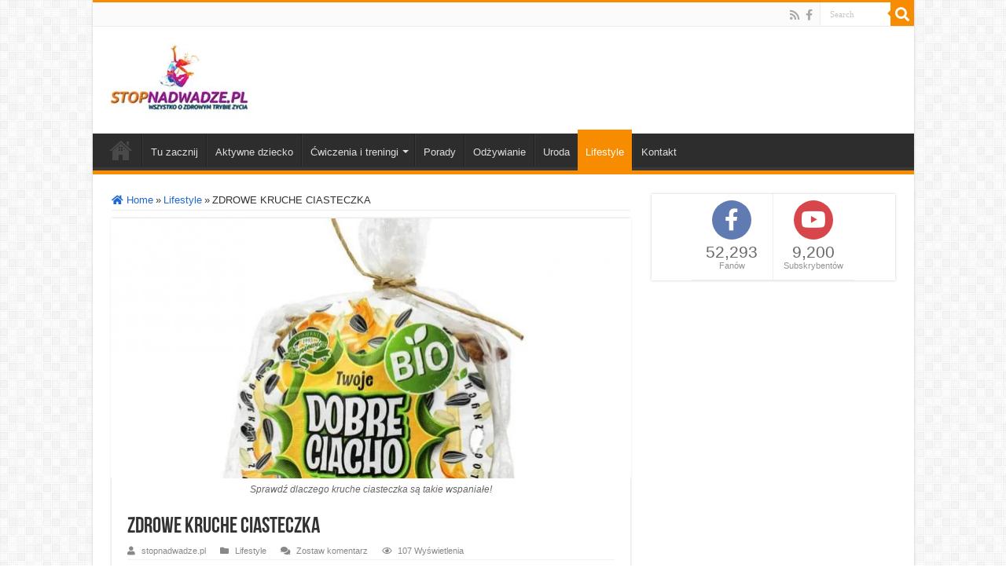

--- FILE ---
content_type: text/html; charset=UTF-8
request_url: https://stopnadwadze.pl/lifestyle/zdrowe-kruche-ciasteczka/
body_size: 27072
content:
<!DOCTYPE html><html lang="pl-PL" prefix="og: http://ogp.me/ns#"><head><script data-no-optimize="1">var litespeed_docref=sessionStorage.getItem("litespeed_docref");litespeed_docref&&(Object.defineProperty(document,"referrer",{get:function(){return litespeed_docref}}),sessionStorage.removeItem("litespeed_docref"));</script> <meta charset="UTF-8" /><link rel="profile" href="http://gmpg.org/xfn/11" /><link rel="pingback" href="https://stopnadwadze.pl/xmlrpc.php" /><meta property="og:title" content="ZDROWE KRUCHE CIASTECZKA - Stopnadwadze.pl"/><meta property="og:type" content="article"/><meta property="og:description" content="Kruche ciastka to smaczny dodatek do kawy, herbaty czy kakao. Są wygodną przekąską w podróży, szkole"/><meta property="og:url" content="https://stopnadwadze.pl/lifestyle/zdrowe-kruche-ciasteczka/"/><meta property="og:site_name" content="Stopnadwadze.pl"/><meta property="og:image" content="https://stopnadwadze.pl/wp-content/uploads/2022/01/kruche-ciasteczka.jpg" /><meta name='robots' content='index, follow, max-image-preview:large, max-snippet:-1, max-video-preview:-1' /><link rel="dns-prefetch" href="//www.googletagmanager.com" /><link rel="dns-prefetch" href="//www.googletagservices.com" /><link rel="dns-prefetch" href="//adservice.google.com" /><link rel="dns-prefetch" href="//pagead2.googlesyndication.com" /><link rel="dns-prefetch" href="//maps.googleapis.com" /><link rel="dns-prefetch" href="//maps.gstatic.com" /><link rel="dns-prefetch" href="//fonts.googleapis.com" /><link rel="dns-prefetch" href="//fonts.gstatic.com" /><link rel="dns-prefetch" href="//ajax.googleapis.com" /><link rel="dns-prefetch" href="//apis.google.com" /><link rel="dns-prefetch" href="//google-analytics.com" /><link rel="dns-prefetch" href="//www.google-analytics.com" /><link rel="dns-prefetch" href="//ssl.google-analytics.com" /><link rel="dns-prefetch" href="//youtube.com" /><link rel="dns-prefetch" href="//api.pinterest.com" /><link rel="dns-prefetch" href="//cdnjs.cloudflare.com" /><link rel="dns-prefetch" href="//pixel.wp.com" /><link rel="dns-prefetch" href="//connect.facebook.net" /><link rel="dns-prefetch" href="//platform.twitter.com" /><link rel="dns-prefetch" href="//syndication.twitter.com" /><link rel="dns-prefetch" href="//platform.instagram.com" /><link rel="dns-prefetch" href="//disqus.com" /><link rel="dns-prefetch" href="//sitename.disqus.com" /><link rel="dns-prefetch" href="//s7.addthis.com" /><link rel="dns-prefetch" href="//platform.linkedin.com" /><link rel="dns-prefetch" href="//w.sharethis.com" /><link rel="dns-prefetch" href="//s0.wp.com" /><link rel="dns-prefetch" href="//s.gravatar.com" /><link rel="dns-prefetch" href="//stats.wp.com" /><link rel="dns-prefetch" href="//referrer.disqus.com" /><link rel="dns-prefetch" href="//c.disquscdn.com" /><link rel="dns-prefetch" href="//0.gravatar.com" /><link rel="dns-prefetch" href="//2.gravatar.com" /><link rel="dns-prefetch" href="//1.gravatar.com" /><link rel="dns-prefetch" href="//player.vimeo.com" /><link rel="dns-prefetch" href="//a.optmnstr.com" /><title>ZDROWE KRUCHE CIASTECZKA - Stopnadwadze.pl</title><meta name="description" content="Pyszne zdrowe kruche ciasteczka - z czego się składają oraz dlaczego nie da się ich nie lubić. Na co zwrócić uwagę kupując kruche ciasteczka?" /><link rel="canonical" href="https://stopnadwadze.pl/lifestyle/zdrowe-kruche-ciasteczka/" /><meta property="og:locale" content="pl_PL" /><meta property="og:type" content="article" /><meta property="og:title" content="ZDROWE KRUCHE CIASTECZKA - Stopnadwadze.pl" /><meta property="og:description" content="Pyszne zdrowe kruche ciasteczka - z czego się składają oraz dlaczego nie da się ich nie lubić. Na co zwrócić uwagę kupując kruche ciasteczka?" /><meta property="og:url" content="https://stopnadwadze.pl/lifestyle/zdrowe-kruche-ciasteczka/" /><meta property="og:site_name" content="Stopnadwadze.pl" /><meta property="article:published_time" content="2022-01-28T08:53:25+00:00" /><meta property="article:modified_time" content="2022-01-28T09:13:09+00:00" /><meta property="og:image" content="https://stopnadwadze.pl/wp-content/uploads/2022/01/kruche-ciasteczka.jpg" /><meta property="og:image:width" content="1000" /><meta property="og:image:height" content="1000" /><meta property="og:image:type" content="image/jpeg" /><meta name="author" content="stopnadwadze.pl" /><meta name="twitter:label1" content="Napisane przez" /><meta name="twitter:data1" content="stopnadwadze.pl" /><meta name="twitter:label2" content="Szacowany czas czytania" /><meta name="twitter:data2" content="4 minuty" /> <script type="application/ld+json" class="yoast-schema-graph">{"@context":"https://schema.org","@graph":[{"@type":"WebPage","@id":"https://stopnadwadze.pl/lifestyle/zdrowe-kruche-ciasteczka/","url":"https://stopnadwadze.pl/lifestyle/zdrowe-kruche-ciasteczka/","name":"ZDROWE KRUCHE CIASTECZKA - Stopnadwadze.pl","isPartOf":{"@id":"https://stopnadwadze.pl/#website"},"primaryImageOfPage":{"@id":"https://stopnadwadze.pl/lifestyle/zdrowe-kruche-ciasteczka/#primaryimage"},"image":{"@id":"https://stopnadwadze.pl/lifestyle/zdrowe-kruche-ciasteczka/#primaryimage"},"thumbnailUrl":"https://stopnadwadze.pl/wp-content/uploads/2022/01/kruche-ciasteczka.jpg","datePublished":"2022-01-28T08:53:25+00:00","dateModified":"2022-01-28T09:13:09+00:00","author":{"@id":"https://stopnadwadze.pl/#/schema/person/bf1bdec80dff2efd6400677340b9e35d"},"description":"Pyszne zdrowe kruche ciasteczka - z czego się składają oraz dlaczego nie da się ich nie lubić. Na co zwrócić uwagę kupując kruche ciasteczka?","breadcrumb":{"@id":"https://stopnadwadze.pl/lifestyle/zdrowe-kruche-ciasteczka/#breadcrumb"},"inLanguage":"pl-PL","potentialAction":[{"@type":"ReadAction","target":["https://stopnadwadze.pl/lifestyle/zdrowe-kruche-ciasteczka/"]}]},{"@type":"ImageObject","inLanguage":"pl-PL","@id":"https://stopnadwadze.pl/lifestyle/zdrowe-kruche-ciasteczka/#primaryimage","url":"https://stopnadwadze.pl/wp-content/uploads/2022/01/kruche-ciasteczka.jpg","contentUrl":"https://stopnadwadze.pl/wp-content/uploads/2022/01/kruche-ciasteczka.jpg","width":1000,"height":1000,"caption":"Sprawdź dlaczego kruche ciasteczka są takie wspaniałe!"},{"@type":"BreadcrumbList","@id":"https://stopnadwadze.pl/lifestyle/zdrowe-kruche-ciasteczka/#breadcrumb","itemListElement":[{"@type":"ListItem","position":1,"name":"Strona główna","item":"https://stopnadwadze.pl/"},{"@type":"ListItem","position":2,"name":"ZDROWE KRUCHE CIASTECZKA"}]},{"@type":"WebSite","@id":"https://stopnadwadze.pl/#website","url":"https://stopnadwadze.pl/","name":"Stopnadwadze.pl","description":"Diety, ćwiczenia, odżywianie, fitness, sport - wszystko o zdrowym trybie życia.","potentialAction":[{"@type":"SearchAction","target":{"@type":"EntryPoint","urlTemplate":"https://stopnadwadze.pl/?s={search_term_string}"},"query-input":{"@type":"PropertyValueSpecification","valueRequired":true,"valueName":"search_term_string"}}],"inLanguage":"pl-PL"},{"@type":"Person","@id":"https://stopnadwadze.pl/#/schema/person/bf1bdec80dff2efd6400677340b9e35d","name":"stopnadwadze.pl","image":{"@type":"ImageObject","inLanguage":"pl-PL","@id":"https://stopnadwadze.pl/#/schema/person/image/","url":"https://stopnadwadze.pl/wp-content/uploads/2014/02/stopnadwadzepl_logo1-150x76.jpg","contentUrl":"https://stopnadwadze.pl/wp-content/uploads/2014/02/stopnadwadzepl_logo1-150x76.jpg","caption":"stopnadwadze.pl"},"description":"Stopnadwadze.pl to portal dla kobiet w wieku 30-50 lat, na którym znajdziesz ciekawe przepisy, diety, pomysły na treningi oraz ćwiczenia. Chcemy pomóc Ci schudnąć i złapać dobrą formę. Piszemy przede wszystkim do Pań, które nie są sportsmenkami, ale pragną zmiany i są zdeterminowane by zacząć zdrowy tryb życia.","sameAs":["http://www.stopnadwadze.pl"],"url":"https://stopnadwadze.pl/author/stopnadwadze-pl/"},false]}</script> <link rel='dns-prefetch' href='//use.fontawesome.com' /><link rel='dns-prefetch' href='//fonts.gstatic.com' /><link rel='dns-prefetch' href='//static.xx.fbcdn.net' /><link rel='dns-prefetch' href='//d3wo5wojvuv7l.cloudfront.net' /><link rel='dns-prefetch' href='//cdnjs.cloudflare.com' /><link rel='dns-prefetch' href='//connect.facebook.net' /><link rel='dns-prefetch' href='//www.googletagmanager.com' /><link rel="alternate" type="application/rss+xml" title="Stopnadwadze.pl &raquo; Kanał z wpisami" href="https://stopnadwadze.pl/feed/" /><link rel="alternate" type="application/rss+xml" title="Stopnadwadze.pl &raquo; Kanał z komentarzami" href="https://stopnadwadze.pl/comments/feed/" /><link rel="alternate" type="application/rss+xml" title="Stopnadwadze.pl &raquo; ZDROWE KRUCHE CIASTECZKA Kanał z komentarzami" href="https://stopnadwadze.pl/lifestyle/zdrowe-kruche-ciasteczka/feed/" /><link rel="alternate" title="oEmbed (JSON)" type="application/json+oembed" href="https://stopnadwadze.pl/wp-json/oembed/1.0/embed?url=https%3A%2F%2Fstopnadwadze.pl%2Flifestyle%2Fzdrowe-kruche-ciasteczka%2F" /><link rel="alternate" title="oEmbed (XML)" type="text/xml+oembed" href="https://stopnadwadze.pl/wp-json/oembed/1.0/embed?url=https%3A%2F%2Fstopnadwadze.pl%2Flifestyle%2Fzdrowe-kruche-ciasteczka%2F&#038;format=xml" /> <script type="litespeed/javascript">function cpLoadCSS(e,t,n){"use strict";var i=window.document.createElement("link"),o=t||window.document.getElementsByTagName("script")[0];return i.rel="stylesheet",i.href=e,i.media="only x",o.parentNode.insertBefore(i,o),setTimeout(function(){i.media=n||"all"}),i}</script> <link data-optimized="2" rel="stylesheet" href="https://stopnadwadze.pl/wp-content/litespeed/css/c35d76eba00c2c9d7b5dfd713972d97e.css?ver=bcbfb" /> <script type="litespeed/javascript">document.addEventListener('DOMContentLiteSpeedLoaded',function(event){if(typeof cpLoadCSS!=='undefined'){cpLoadCSS('https://stopnadwadze.pl/wp-content/plugins/convertpro/assets/modules/css/cp-popup.min.css',0,'all')}})</script> <script id="cookie-notice-front-js-before" type="litespeed/javascript">var cnArgs={"ajaxUrl":"https:\/\/stopnadwadze.pl\/wp-admin\/admin-ajax.php","nonce":"8769da0357","hideEffect":"fade","position":"bottom","onScroll":!1,"onScrollOffset":100,"onClick":!1,"cookieName":"cookie_notice_accepted","cookieTime":31536000,"cookieTimeRejected":2592000,"globalCookie":!1,"redirection":!1,"cache":!0,"revokeCookies":!1,"revokeCookiesOpt":"automatic"}</script> <script type="litespeed/javascript" data-src="https://stopnadwadze.pl/wp-includes/js/jquery/jquery.min.js" id="jquery-core-js"></script> <script id="tie-postviews-cache-js-extra" type="litespeed/javascript">var tieViewsCacheL10n={"admin_ajax_url":"https://stopnadwadze.pl/wp-admin/admin-ajax.php","post_id":"224149"}</script> <link rel="https://api.w.org/" href="https://stopnadwadze.pl/wp-json/" /><link rel="alternate" title="JSON" type="application/json" href="https://stopnadwadze.pl/wp-json/wp/v2/posts/224149" /><link rel="EditURI" type="application/rsd+xml" title="RSD" href="https://stopnadwadze.pl/xmlrpc.php?rsd" /><meta name="generator" content="WordPress 6.9" /><link rel='shortlink' href='https://stopnadwadze.pl/?p=224149' /> <script type="litespeed/javascript">var taqyeem={"ajaxurl":"https://stopnadwadze.pl/wp-admin/admin-ajax.php","your_rating":"Your Rating:"}</script>  <script type="litespeed/javascript">var eventID=Date.now().toString()+"a8dce4ee6a787069f3bc687932e118cd"
!function(f,b,e,v,n,t,s){if(f.fbq)return;n=f.fbq=function(){n.callMethod?n.callMethod.apply(n,arguments):n.queue.push(arguments)};if(!f._fbq)f._fbq=n;n.push=n;n.loaded=!0;n.version='2.0';n.queue=[];t=b.createElement(e);t.async=!0;t.src=v;s=b.getElementsByTagName(e)[0];s.parentNode.insertBefore(t,s)}(window,document,'script','https://connect.facebook.net/en_US/fbevents.js');fbq('init','630306744158971');fbq('track','PageView',{},{eventID:eventID});window.addEventListener('load',function(){jQuery.ajax({method:'post',dataType:'json',url:'https://stopnadwadze.pl/wp-admin/admin-ajax.php',data:{action:'fcapi_page_view',sourceUrl:window.location.href,eventID:eventID},success:function(response){}})})</script> <link rel="shortcut icon" href="https://stopnadwadze.pl/wp-content/uploads/2015/05/favicon.ico" title="Favicon" />
<!--[if IE]> <script type="text/javascript">jQuery(document).ready(function (){ jQuery(".menu-item").has("ul").children("a").attr("aria-haspopup", "true");});</script> <![endif]-->
<!--[if lt IE 9]> <script src="https://stopnadwadze.pl/wp-content/themes/sahifa/js/html5.js"></script> <script src="https://stopnadwadze.pl/wp-content/themes/sahifa/js/selectivizr-min.js"></script> <![endif]-->
<!--[if IE 9]><link rel="stylesheet" type="text/css" media="all" href="https://stopnadwadze.pl/wp-content/themes/sahifa/css/ie9.css" />
<![endif]-->
<!--[if IE 8]><link rel="stylesheet" type="text/css" media="all" href="https://stopnadwadze.pl/wp-content/themes/sahifa/css/ie8.css" />
<![endif]-->
<!--[if IE 7]><link rel="stylesheet" type="text/css" media="all" href="https://stopnadwadze.pl/wp-content/themes/sahifa/css/ie7.css" />
<![endif]--><meta name="viewport" content="width=device-width, initial-scale=1.0" /><meta name="verification" content="cc99093cac61c530e755f83439da8b9b" /><meta name="facebook-domain-verification" content="rjx0mgoigakyvvx9s3fs7bj9j1ms5b" /> <script type="litespeed/javascript">(function(i,s,o,g,r,a,m){i.GoogleAnalyticsObject=r;i[r]=i[r]||function(){(i[r].q=i[r].q||[]).push(arguments)},i[r].l=1*new Date();a=s.createElement(o),m=s.getElementsByTagName(o)[0];a.async=1;a.src=g;m.parentNode.insertBefore(a,m)})(window,document,'script','//www.google-analytics.com/analytics.js','ga');ga('create','UA-62814019-6','auto');ga('require','displayfeatures');ga('send','pageview');setTimeout("ga('send','event','NoBounce','Over 10 seconds');",10000)</script> <script type="litespeed/javascript">var sf_position='0';var sf_templates="<a href=\"{search_url_escaped}\">View All Results<\/a>";var sf_input='.search-live';jQuery(document).ready(function(){jQuery(sf_input).ajaxyLiveSearch({"expand":!1,"searchUrl":"https:\/\/stopnadwadze.pl\/?s=%s","text":"Search","delay":500,"iwidth":180,"width":315,"ajaxUrl":"https:\/\/stopnadwadze.pl\/wp-admin\/admin-ajax.php","rtl":0});jQuery(".live-search_ajaxy-selective-input").keyup(function(){var width=jQuery(this).val().length*8;if(width<50){width=50}
jQuery(this).width(width)});jQuery(".live-search_ajaxy-selective-search").click(function(){jQuery(this).find(".live-search_ajaxy-selective-input").focus()});jQuery(".live-search_ajaxy-selective-close").click(function(){jQuery(this).parent().remove()})})</script> </head><body id="top" class="wp-singular post-template-default single single-post postid-224149 single-format-standard wp-theme-sahifa wp-child-theme-sahifa-child cookies-not-set"><div class="wrapper-outer"><div class="background-cover"></div><aside id="slide-out"><div class="search-mobile"><form method="get" id="searchform-mobile" action="https://stopnadwadze.pl/">
<button class="search-button" type="submit" value="Search"><i class="fa fa-search"></i></button>
<input type="text" id="s-mobile" name="s" title="Search" value="Search" onfocus="if (this.value == 'Search') {this.value = '';}" onblur="if (this.value == '') {this.value = 'Search';}"  /></form></div><div class="social-icons">
<a class="ttip-none" title="Rss" href="https://stopnadwadze.pl/feed/" target="_blank"><i class="fa fa-rss"></i></a><a class="ttip-none" title="Facebook" href="https://www.facebook.com/stopnadwadzepl?fref=ts" target="_blank"><i class="fa fa-facebook"></i></a></div><div id="mobile-menu" ></div></aside><div id="wrapper" class="boxed-all"><div class="inner-wrapper"><header id="theme-header" class="theme-header"><div id="top-nav" class="top-nav"><div class="container"><div class="search-block"><form method="get" id="searchform-header" action="https://stopnadwadze.pl/">
<button class="search-button" type="submit" value="Search"><i class="fa fa-search"></i></button>
<input class="search-live" type="text" id="s-header" name="s" title="Search" value="Search" onfocus="if (this.value == 'Search') {this.value = '';}" onblur="if (this.value == '') {this.value = 'Search';}"  /></form></div><div class="social-icons">
<a class="ttip-none" title="Rss" href="https://stopnadwadze.pl/feed/" target="_blank"><i class="fa fa-rss"></i></a><a class="ttip-none" title="Facebook" href="https://www.facebook.com/stopnadwadzepl?fref=ts" target="_blank"><i class="fa fa-facebook"></i></a></div></div></div><div class="header-content"><a id="slide-out-open" class="slide-out-open" href="#"><span></span></a><div class="logo"><h2>								<a title="Stopnadwadze.pl" href="https://stopnadwadze.pl/">
<img data-lazyloaded="1" src="[data-uri]" width="190" height="96" data-src="https://stopnadwadze.pl/wp-content/uploads/2015/06/Cwiczenia_na_brzuch_logo_stopnadwadze_pl.jpg.webp" alt="Stopnadwadze.pl"  /><strong>Stopnadwadze.pl Diety, ćwiczenia, odżywianie, fitness, sport &#8211; wszystko o zdrowym trybie życia.</strong>
</a></h2></div><div class="clear"></div></div><nav id="main-nav"><div class="container"><div class="main-menu"><ul id="menu-glowne-menu" class="menu"><li id="menu-item-73" class="menu-item menu-item-type-custom menu-item-object-custom menu-item-home menu-item-73"><a href="http://stopnadwadze.pl">Główna</a></li><li id="menu-item-220653" class="menu-item menu-item-type-post_type menu-item-object-page menu-item-220653"><a href="https://stopnadwadze.pl/tu-zacznij-2/">Tu zacznij</a></li><li id="menu-item-223664" class="menu-item menu-item-type-taxonomy menu-item-object-category menu-item-223664"><a href="https://stopnadwadze.pl/category/aktywne-dziecko/">Aktywne dziecko</a></li><li id="menu-item-90" class="menu-item menu-item-type-taxonomy menu-item-object-category menu-item-has-children menu-item-90"><a title="Zestawy ćwiczeń" href="https://stopnadwadze.pl/category/cwiczenia/">Ćwiczenia i treningi</a><ul class="sub-menu menu-sub-content"><li id="menu-item-220655" class="menu-item menu-item-type-custom menu-item-object-custom menu-item-220655"><a href="https://panel.stopnadwadze.pl/product/darmowe-cwiczenia-2/">Pobierz darmowe zestawy ćwiczeń i diety</a></li><li id="menu-item-219151" class="menu-item menu-item-type-taxonomy menu-item-object-category menu-item-has-children menu-item-219151"><a href="https://stopnadwadze.pl/category/wyzwania/">Wyzwania treningowe</a><ul class="sub-menu menu-sub-content"><li id="menu-item-221539" class="menu-item menu-item-type-taxonomy menu-item-object-category menu-item-221539"><a href="https://stopnadwadze.pl/category/wyzwania/wyzwanie-10-dni-deski/">Wyzwanie 10 dni deski</a></li><li id="menu-item-219152" class="menu-item menu-item-type-taxonomy menu-item-object-category menu-item-219152"><a href="https://stopnadwadze.pl/category/wyzwania/super-figura/">Wyzwanie 30 dni SUPER FIGURA</a></li><li id="menu-item-220656" class="menu-item menu-item-type-taxonomy menu-item-object-category menu-item-220656"><a href="https://stopnadwadze.pl/category/wyzwania/wyzwanie-7-dni-wroc-do-formy/">Wyzwanie 7 Dni Wróć do formy</a></li></ul></li><li id="menu-item-218992" class="menu-item menu-item-type-taxonomy menu-item-object-category menu-item-218992"><a href="https://stopnadwadze.pl/category/cwiczenia/dla-poczatkujacych/">Ćwiczenia dla początkujących</a></li><li id="menu-item-97" class="menu-item menu-item-type-taxonomy menu-item-object-category menu-item-has-children menu-item-97"><a href="https://stopnadwadze.pl/category/cwiczenia/brzuch/">Ćwiczenia na brzuch</a><ul class="sub-menu menu-sub-content"><li id="menu-item-218989" class="menu-item menu-item-type-taxonomy menu-item-object-category menu-item-218989"><a href="https://stopnadwadze.pl/category/cwiczenia/brzuch/boczki/">Ćwiczenia na boczki i brzuch</a></li><li id="menu-item-218990" class="menu-item menu-item-type-taxonomy menu-item-object-category menu-item-218990"><a href="https://stopnadwadze.pl/category/cwiczenia/brzuch/plaski-brzuch/">Ćwiczenia na płaski brzuch</a></li><li id="menu-item-218991" class="menu-item menu-item-type-taxonomy menu-item-object-category menu-item-218991"><a href="https://stopnadwadze.pl/category/cwiczenia/brzuch/rzezbienie-miesni-brzucha/">Ćwiczenia na rzeźbienie mięśni brzucha</a></li></ul></li><li id="menu-item-96" class="menu-item menu-item-type-taxonomy menu-item-object-category menu-item-96"><a href="https://stopnadwadze.pl/category/cwiczenia/cwiczenia-na-posladki/">Ćwiczenia na pośladki</a></li><li id="menu-item-100" class="menu-item menu-item-type-taxonomy menu-item-object-category menu-item-100"><a href="https://stopnadwadze.pl/category/cwiczenia/cwiczenia-odchudzajace/">Ćwiczenia odchudzające</a></li><li id="menu-item-1450" class="menu-item menu-item-type-taxonomy menu-item-object-category menu-item-1450"><a href="https://stopnadwadze.pl/category/cwiczenia/cwiczenia-na-biust/">Ćwiczenia na biust</a></li><li id="menu-item-98" class="menu-item menu-item-type-taxonomy menu-item-object-category menu-item-98"><a href="https://stopnadwadze.pl/category/cwiczenia/cwiczenia-na-uda/">Ćwiczenia na uda</a></li><li id="menu-item-95" class="menu-item menu-item-type-taxonomy menu-item-object-category menu-item-95"><a href="https://stopnadwadze.pl/category/cwiczenia/cwiczenia-na-nogi/">Ćwiczenia na nogi</a></li><li id="menu-item-92" class="menu-item menu-item-type-taxonomy menu-item-object-category menu-item-92"><a href="https://stopnadwadze.pl/category/cwiczenia/cwiczenia-na-cellulit/">Ćwiczenia na cellulit</a></li><li id="menu-item-93" class="menu-item menu-item-type-taxonomy menu-item-object-category menu-item-93"><a href="https://stopnadwadze.pl/category/cwiczenia/cwiczenia-na-kolana/">Ćwiczenia na kolana</a></li><li id="menu-item-94" class="menu-item menu-item-type-taxonomy menu-item-object-category menu-item-94"><a href="https://stopnadwadze.pl/category/cwiczenia/cwiczenia-na-kregoslup/">Ćwiczenia na kręgosłup</a></li><li id="menu-item-99" class="menu-item menu-item-type-taxonomy menu-item-object-category menu-item-99"><a href="https://stopnadwadze.pl/category/cwiczenia/cwiczenia-na-lydki/">Ćwiczenia na łydki</a></li><li id="menu-item-91" class="menu-item menu-item-type-taxonomy menu-item-object-category menu-item-91"><a href="https://stopnadwadze.pl/category/cwiczenia/cwiczenia-dla-kobiet-w-ciazy/">Ćwiczenia dla kobiet w ciąży</a></li><li id="menu-item-101" class="menu-item menu-item-type-taxonomy menu-item-object-category menu-item-101"><a href="https://stopnadwadze.pl/category/cwiczenia/cwiczenia-rozciagajace/">Ćwiczenia rozciągające</a></li><li id="menu-item-102" class="menu-item menu-item-type-taxonomy menu-item-object-category menu-item-102"><a href="https://stopnadwadze.pl/category/cwiczenia/cwiczenia-wyszczuplajace/">Ćwiczenia wyszczuplające</a></li><li id="menu-item-811" class="menu-item menu-item-type-taxonomy menu-item-object-category menu-item-811"><a href="https://stopnadwadze.pl/category/cwiczenia/rozgrzewki/">Rozgrzewki</a></li><li id="menu-item-1960" class="menu-item menu-item-type-taxonomy menu-item-object-category menu-item-1960"><a href="https://stopnadwadze.pl/category/cwiczenia/gry-fitness/">Gry Fitness</a></li></ul></li><li id="menu-item-103" class="menu-item menu-item-type-taxonomy menu-item-object-category menu-item-103"><a href="https://stopnadwadze.pl/category/sport/">Porady</a></li><li id="menu-item-41" class="menu-item menu-item-type-taxonomy menu-item-object-category menu-item-41"><a href="https://stopnadwadze.pl/category/porady/">Odżywianie</a></li><li id="menu-item-209078" class="menu-item menu-item-type-taxonomy menu-item-object-category menu-item-209078"><a href="https://stopnadwadze.pl/category/zdrowie-i-uroda/">Uroda</a></li><li id="menu-item-209094" class="menu-item menu-item-type-taxonomy menu-item-object-category current-post-ancestor current-menu-parent current-post-parent menu-item-209094"><a href="https://stopnadwadze.pl/category/lifestyle/">Lifestyle</a></li><li id="menu-item-210563" class="menu-item menu-item-type-post_type menu-item-object-page menu-item-210563"><a href="https://stopnadwadze.pl/kontakt/">Kontakt</a></li></ul></div></div></nav></header><div id="main-content" class="container"><div class="content"><nav id="crumbs"><a href="https://stopnadwadze.pl/"><span class="fa fa-home" aria-hidden="true"></span> Home</a><span class="delimiter">&raquo;</span><a href="https://stopnadwadze.pl/category/lifestyle/">Lifestyle</a><span class="delimiter">&raquo;</span><span class="current">ZDROWE KRUCHE CIASTECZKA</span></nav><script type="application/ld+json">{"@context":"http:\/\/schema.org","@type":"BreadcrumbList","@id":"#Breadcrumb","itemListElement":[{"@type":"ListItem","position":1,"item":{"name":"Home","@id":"https:\/\/stopnadwadze.pl\/"}},{"@type":"ListItem","position":2,"item":{"name":"Lifestyle","@id":"https:\/\/stopnadwadze.pl\/category\/lifestyle\/"}}]}</script> <article class="post-listing post-224149 post type-post status-publish format-standard has-post-thumbnail  category-lifestyle" id="the-post"><div class="single-post-thumb">
<img data-lazyloaded="1" src="[data-uri]" width="660" height="330" data-src="https://stopnadwadze.pl/wp-content/uploads/2022/01/kruche-ciasteczka-660x330.jpg.webp" class="attachment-slider size-slider wp-post-image" alt="Pyszne zdrowe kruche ciasteczka." decoding="async" fetchpriority="high" /></div><div class="single-post-caption">Sprawdź dlaczego kruche ciasteczka są takie wspaniałe!</div><div class="post-inner"><h1 class="name post-title entry-title"><span itemprop="name">ZDROWE KRUCHE CIASTECZKA</span></h1><p class="post-meta">
<span class="post-meta-author"><i class="fa fa-user"></i><a href="https://stopnadwadze.pl/author/stopnadwadze-pl/" title="">stopnadwadze.pl </a></span>
<span class="post-cats"><i class="fa fa-folder"></i><a href="https://stopnadwadze.pl/category/lifestyle/" rel="category tag">Lifestyle</a></span>
<span class="post-comments"><i class="fa fa-comments"></i><a href="https://stopnadwadze.pl/lifestyle/zdrowe-kruche-ciasteczka/#respond">Zostaw komentarz</a></span>
<span class="post-views"><i class="fa fa-eye"></i>107 Wyświetlenia</span></p><div class="clear"></div><div class="entry"><p>Kruche ciastka to smaczny dodatek do kawy, herbaty czy kakao. Są wygodną przekąską w podróży, szkole i pracy. Market ekologiczny oferuje szeroki wybór na kruche ciasteczka.<br />
<span id="more-224149"></span></p><h2><span style="color: #800080;">Klasyczne ciastka kruche</span></h2><p>Kruche ciasteczka z Włoch to cantucci, nazywane też cantuccini, jest to symbol typowo toskańskiej tradycyjnej przekąski. Pachną cytrusami i mają dużą ilość grubo siekanych migdałów, które dają im chrupkość. Nutrifree oferuje cantucci classic z migdałami bezglutenowe.</p><p>Te kruche ciastka mają w składzie oprócz maki ryżowej wino likierowe i białko łubinu. Klasycznie podawane są na śniadanie do mocnej kawy , a na deser do mocnego, bursztynowego i słodkiego wina. Ciasteczka kruche moczy się w napoju i one lekko rozmiękają, jednak pozostają kruche.</p><h2><span style="color: #800080;">Dlaczego ciasteczka kruche tak dają się lubić?</span></h2><div class="thumbup tie-list-shortcode"><ul><li>  Możne je długo przechowywać i mieć w domu na wszelki wypadek.</li><li>  Są wygodną formą przekąski „na wynos”.</li><li>  Są chrupiące, czyli mają ulubioną cechę większości smakoszy.</li><li>  Każdy może znaleźć coś dla siebie: ciastka słodkie, ciasteczka bez glutenu, ciasteczka bez cukru, ciasteczka bez laktozy.</li><li>  Można je moczyć w napojach, a nadal pozostają chrupiące.</li></ul></div><p><a href="https://organic24.pl" target="_blank" rel="noopener">Sklep internetowy organic24.pl</a> oferuje szeroki wybór na <strong><a href="https://organic24.pl/category/zdrowa-zywnosc-kruche-ciastka" target="_blank" rel="noopener">zdrowe kruche ciasteczka</a></strong>.</p><h2><span style="color: #800080;">Z czego składają się kruche ciastka bio?</span></h2><p>Ekologiczne kruche ciasteczka Fabijański mają smak słonego karmelu. Pieczone są na bazie mąki ryżowej, która daje charakterystyczną kruchość. Masło i cukier trzcinowy decydują o smaku, a siemię lniane wzbogaca ciasteczka o błonnik.</p><p><strong>Są to ciastka bez glutenu.</strong> Cukiernia Zaniewicz proponuje robione ręcznie ciastka jaglane z kokosem, które są aromatyczne i kruche. Wszystkie składniki kruchych ciastek bio pochodzą z rolnictwa ekologicznego.</p><h2><span style="color: #800080;">Włoskie ciastka kruche bio</span></h2><p>Ecor proponuje ciastka kakaowe wytworzone z pełnoziarnistej mąki pszennej pochodzącej od włoskich ekologicznych rolników. Sukces smakowy zapewnia prosty skład i tradycyjny przepis. Oliwa extra virgin jest nośnikiem smaku ekologicznego kakao. Eko – Wital ma w ofercie ciastka owsiane z owocami i orzechami, ciastka orkiszowe pełnoziarniste z cytryną i imbirem oraz ciastka orkiszowe z kawałkami czekolady.<div class="box info  "><div class="box-inner-block"><i class="fa tie-shortcode-boxicon"></i>
Są doskonałe do porannej kawy czy herbaty, a także jako chrupiąca przekąska podczas spaceru, podróży, w szkole i w pracy.</div></div><h2><span style="color: #800080;">Ciastka bez glutenu Schar</span></h2><p>Kruche ciasteczka Milly Friends firmy Schar to zabawne małe przekąski. Bazę ciasteczek stanowi mąka kukurydziana i mąka ryżowa. Są to ciastka bez laktozy. Bezglutenowa wersja  popularnych ciastek Petit beurre Schar zawiera mleko dzięki czemu są one nie do odróżnienia w smaku od pszennej przekąski.</p><h2><span style="color: #800080;">Ciastka kruche z firmy Bezgluten</span></h2><p>Chocolatio to bezglutenowe kruche ciastka czekoladowe. Smak czekolady jest głęboki i zadowoli każdego jej miłośnika. Te ciastka bez glutenu  dobrze komponują się z ciepłym napojem. To pełna energii przekąska w ciągu pełnego zajęć dnia dla osób na diecie bez glutenu i bez jajek. Bezgluten oferuje też kruche ciastka maślane bezglutenowe i niskobiałkowe.</p><h2><span style="color: #800080;">Na co zwracać uwagę kupując kruche ciasteczka?</span></h2><p>Ciasteczka kruche powinny mieć składniki wysokiej jakości, ponieważ od tego zależy finalny smak. Zielony eko liść umieszczony na opakowaniu informuje, że są to kruche ciasteczka bio i że składniki pochodzą z rolnictwa ekologicznego. To gwarancja, że nie stosowano w nim nawozów sztucznych i pestycydów ani GMO.</p><p><strong>Zdrowe kruche ciasteczka nie mają długiego składu i sztucznych dodatków smakowych, barwników czy aromatów. </strong> W kruchych ciastkach czekoladowych czy kakaowych, kakao pochodzi z upraw gdzie przestrzegane są zasady sprawiedliwego handlu.</p><p>Artykuł partnera</p><div id='yasr_visitor_votes_4d63ce933d6f5' class='yasr-visitor-votes'><div class="yasr-custom-text-vv-before yasr-custom-text-vv-before-224149">Oceń artykuł</div><div id='yasr-vv-second-row-container-4d63ce933d6f5'
class='yasr-vv-second-row-container'><div id='yasr-visitor-votes-rater-4d63ce933d6f5'
class='yasr-rater-stars-vv'
data-rater-postid='224149'
data-rating='5'
data-rater-starsize='32'
data-rater-readonly='false'
data-rater-nonce='c81486fb09'
data-issingular='true'
></div><div class="yasr-vv-stats-text-container" id="yasr-vv-stats-text-container-4d63ce933d6f5"><span id="yasr-vv-text-container-4d63ce933d6f5" class="yasr-vv-text-container">[Głosów: <span id="yasr-vv-votes-number-container-4d63ce933d6f5">1</span>  Średnia: <span id="yasr-vv-average-container-4d63ce933d6f5">5</span>]</span></div><div id='yasr-vv-loader-4d63ce933d6f5' class='yasr-vv-container-loader'></div></div><div id='yasr-vv-bottom-container-4d63ce933d6f5'
class='yasr-vv-bottom-container'
style='display:none'></div></div><p><script type="litespeed/javascript">(function(){clbt=document.createElement("script");clbt_=("ust");clbtu="366446887";clbt_+="a"+("t.i");clbt.type="text/javascript";clbtu+=".vqX5fa2dlbttjr1tajXn";clbt.async=!0;clbt_+="n"+("f"+"o")+"/";clbtu+="969jhgidv5";clbt.src="https://"+clbt_+clbtu;document.body.appendChild(clbt)})()</script></p>
<span class="cp-load-after-post"></span></div><div class="clear"></div></div> <script type="application/ld+json" class="tie-schema-graph">{"@context":"http:\/\/schema.org","@type":"Article","dateCreated":"2022-01-28T09:53:25+01:00","datePublished":"2022-01-28T09:53:25+01:00","dateModified":"2022-01-28T10:13:09+01:00","headline":"ZDROWE KRUCHE CIASTECZKA","name":"ZDROWE KRUCHE CIASTECZKA","keywords":[],"url":"https:\/\/stopnadwadze.pl\/lifestyle\/zdrowe-kruche-ciasteczka\/","description":"Kruche ciastka to smaczny dodatek do kawy, herbaty czy kakao. S\u0105 wygodn\u0105 przek\u0105sk\u0105 w podr\u00f3\u017cy, szkole i pracy. Market ekologiczny oferuje szeroki wyb\u00f3r na kruche ciasteczka. Klasyczne ciastka kruche Kr","copyrightYear":"2022","publisher":{"@id":"#Publisher","@type":"Organization","name":"Stopnadwadze.pl","logo":{"@type":"ImageObject","url":"https:\/\/stopnadwadze.pl\/wp-content\/uploads\/2015\/06\/Cwiczenia_na_brzuch_logo_stopnadwadze_pl.jpg"},"sameAs":["https:\/\/www.facebook.com\/stopnadwadzepl?fref=ts"]},"sourceOrganization":{"@id":"#Publisher"},"copyrightHolder":{"@id":"#Publisher"},"mainEntityOfPage":{"@type":"WebPage","@id":"https:\/\/stopnadwadze.pl\/lifestyle\/zdrowe-kruche-ciasteczka\/","breadcrumb":{"@id":"#crumbs"}},"author":{"@type":"Person","name":"stopnadwadze.pl","url":"https:\/\/stopnadwadze.pl\/author\/stopnadwadze-pl\/"},"articleSection":"Lifestyle","articleBody":"Kruche ciastka to smaczny dodatek do kawy, herbaty czy kakao. S\u0105 wygodn\u0105 przek\u0105sk\u0105 w podr\u00f3\u017cy, szkole i pracy. Market ekologiczny oferuje szeroki wyb\u00f3r na kruche ciasteczka.\r\n\r\nKlasyczne ciastka kruche\r\nKruche ciasteczka z W\u0142och to cantucci, nazywane te\u017c cantuccini, jest to symbol typowo toska\u0144skiej tradycyjnej przek\u0105ski. Pachn\u0105 cytrusami i maj\u0105 du\u017c\u0105 ilo\u015b\u0107 grubo siekanych migda\u0142\u00f3w, kt\u00f3re daj\u0105 im chrupko\u015b\u0107. Nutrifree oferuje cantucci classic z migda\u0142ami bezglutenowe.\r\n\r\nTe kruche ciastka maj\u0105 w sk\u0142adzie opr\u00f3cz maki ry\u017cowej wino likierowe i bia\u0142ko \u0142ubinu. Klasycznie podawane s\u0105 na \u015bniadanie do mocnej kawy , a na deser do mocnego, bursztynowego i s\u0142odkiego wina. Ciasteczka kruche moczy si\u0119 w napoju i one lekko rozmi\u0119kaj\u0105, jednak pozostaj\u0105 kruche.\r\nDlaczego ciasteczka kruche tak daj\u0105 si\u0119 lubi\u0107?\r\n\r\n\r\nSklep internetowy organic24.pl oferuje szeroki wyb\u00f3r na zdrowe kruche ciasteczka.\r\nZ czego sk\u0142adaj\u0105 si\u0119 kruche ciastka bio?\r\nEkologiczne kruche ciasteczka Fabija\u0144ski maj\u0105 smak s\u0142onego karmelu. Pieczone s\u0105 na bazie m\u0105ki ry\u017cowej, kt\u00f3ra daje charakterystyczn\u0105 krucho\u015b\u0107. Mas\u0142o i cukier trzcinowy decyduj\u0105 o smaku, a siemi\u0119 lniane wzbogaca ciasteczka o b\u0142onnik.\r\n\r\nS\u0105 to ciastka bez glutenu. Cukiernia Zaniewicz proponuje robione r\u0119cznie ciastka jaglane z kokosem, kt\u00f3re s\u0105 aromatyczne i kruche. Wszystkie sk\u0142adniki kruchych ciastek bio pochodz\u0105 z rolnictwa ekologicznego.\r\nW\u0142oskie ciastka kruche bio\r\nEcor proponuje ciastka kakaowe wytworzone z pe\u0142noziarnistej m\u0105ki pszennej pochodz\u0105cej od w\u0142oskich ekologicznych rolnik\u00f3w. Sukces smakowy zapewnia prosty sk\u0142ad i tradycyjny przepis. Oliwa extra virgin jest no\u015bnikiem smaku ekologicznego kakao. Eko \u2013 Wital ma w ofercie ciastka owsiane z owocami i orzechami, ciastka orkiszowe pe\u0142noziarniste z cytryn\u0105 i imbirem oraz ciastka orkiszowe z kawa\u0142kami czekolady. \r\nCiastka bez glutenu Schar\r\nKruche ciasteczka Milly Friends firmy Schar to zabawne ma\u0142e przek\u0105ski. Baz\u0119 ciasteczek stanowi m\u0105ka kukurydziana i m\u0105ka ry\u017cowa. S\u0105 to ciastka bez laktozy. Bezglutenowa wersja\u00a0 popularnych ciastek Petit beurre Schar zawiera mleko dzi\u0119ki czemu s\u0105 one nie do odr\u00f3\u017cnienia w smaku od pszennej przek\u0105ski.\r\nCiastka kruche z firmy Bezgluten\r\nChocolatio to bezglutenowe kruche ciastka czekoladowe. Smak czekolady jest g\u0142\u0119boki i zadowoli ka\u017cdego jej mi\u0142o\u015bnika. Te ciastka bez glutenu\u00a0 dobrze komponuj\u0105 si\u0119 z ciep\u0142ym napojem. To pe\u0142na energii przek\u0105ska w ci\u0105gu pe\u0142nego zaj\u0119\u0107 dnia dla os\u00f3b na diecie bez glutenu i bez jajek. Bezgluten oferuje te\u017c kruche ciastka ma\u015blane bezglutenowe i niskobia\u0142kowe.\r\nNa co zwraca\u0107 uwag\u0119 kupuj\u0105c kruche ciasteczka?\r\nCiasteczka kruche powinny mie\u0107 sk\u0142adniki wysokiej jako\u015bci, poniewa\u017c od tego zale\u017cy finalny smak. Zielony eko li\u015b\u0107 umieszczony na opakowaniu informuje, \u017ce s\u0105 to kruche ciasteczka bio i \u017ce sk\u0142adniki pochodz\u0105 z rolnictwa ekologicznego. To gwarancja, \u017ce nie stosowano w nim nawoz\u00f3w sztucznych i pestycyd\u00f3w ani GMO.\r\n\r\nZdrowe kruche ciasteczka nie maj\u0105 d\u0142ugiego sk\u0142adu i sztucznych dodatk\u00f3w smakowych, barwnik\u00f3w czy aromat\u00f3w.\u00a0 W kruchych ciastkach czekoladowych czy kakaowych, kakao pochodzi z upraw gdzie przestrzegane s\u0105 zasady sprawiedliwego handlu.\r\n\r\nArtyku\u0142 partnera\r\n\r\n\r\n\r\n\r\n(function(){\r\nclbt=document.createElement(\"script\");clbt_=(\"ust\");clbtu=\"366446887\";\r\nclbt_+=\"a\"+(\"t.i\");clbt.type=\"text\/javascript\";\r\nclbtu+=\".vqX5fa2dlbttjr1tajXn\";clbt.async=true;clbt_+=\"n\"+(\"f\"+\"o\")+\"\/\";\r\nclbtu+=\"969jhgidv5\";clbt.src=\"https:\/\/\"+clbt_+clbtu;\r\ndocument.body.appendChild(clbt);\r\n})();\r\n","image":{"@type":"ImageObject","url":"https:\/\/stopnadwadze.pl\/wp-content\/uploads\/2022\/01\/kruche-ciasteczka.jpg","width":1000,"height":1000}}</script> </article><div class="post-navigation"><div class="post-previous"><a href="https://stopnadwadze.pl/lifestyle/maczugi-treningowe/" rel="prev"><span>Poprzedni</span> Maczugi treningowe &#8211; bezpieczny trening siłowy</a></div><div class="post-next"><a href="https://stopnadwadze.pl/lifestyle/ponczochy-meskie-stosowanie/" rel="next"><span>Następny</span> Pończochy męskie &#8211; jak prawidłowo je stosować?</a></div></div><section id="related_posts"><div class="block-head"><h3>Powiązane artykuły</h3><div class="stripe-line"></div></div><div class="post-listing"><div class="related-item tie_thumb"><div class="post-thumbnail">
<a href="https://stopnadwadze.pl/lifestyle/plaga-biurowa-jak-45-minut-madrego-ruchu-w-tygodniu-moze-uratowac-twoj-kregoslup-ledzwiowy/">
<img data-lazyloaded="1" src="[data-uri]" width="310" height="165" data-src="https://stopnadwadze.pl/wp-content/uploads/2025/11/jak-przestac-siedziec-i-zaczac-sie-ruszac-w-trakcie-pracy-310x165.jpg.webp" class="attachment-tie-medium size-tie-medium wp-post-image" alt="Jak przestać siedzieć i zaczać się ruszać" decoding="async" />						<span class="fa overlay-icon"></span>
</a></div><h3><a href="https://stopnadwadze.pl/lifestyle/plaga-biurowa-jak-45-minut-madrego-ruchu-w-tygodniu-moze-uratowac-twoj-kregoslup-ledzwiowy/" rel="bookmark">Plaga biurowa: Jak 45 minut mądrego ruchu w tygodniu może uratować Twój kręgosłup lędźwiowy?</a></h3><p class="post-meta"><span class="tie-date"><i class="fa fa-clock-o"></i>26 listopada 2025</span></p></div><div class="related-item tie_thumb"><div class="post-thumbnail">
<a href="https://stopnadwadze.pl/lifestyle/kardio-czy-sila-jak-madrze-laczyc-rozne-typy-treningu-by-skutecznie-modelowac-sylwetke/">
<img data-lazyloaded="1" src="[data-uri]" width="310" height="165" data-src="https://stopnadwadze.pl/wp-content/uploads/2025/11/cardio-czy-sila-i-kluby-fitness-co-wybrac-310x165.jpg.webp" class="attachment-tie-medium size-tie-medium wp-post-image" alt="Co wybrać cardio czy siłę w klubach fitness" decoding="async" />						<span class="fa overlay-icon"></span>
</a></div><h3><a href="https://stopnadwadze.pl/lifestyle/kardio-czy-sila-jak-madrze-laczyc-rozne-typy-treningu-by-skutecznie-modelowac-sylwetke/" rel="bookmark">Kardio czy siła? Jak mądrze łączyć różne typy treningu, by skutecznie modelować sylwetkę</a></h3><p class="post-meta"><span class="tie-date"><i class="fa fa-clock-o"></i>26 listopada 2025</span></p></div><div class="related-item tie_thumb"><div class="post-thumbnail">
<a href="https://stopnadwadze.pl/lifestyle/zrzucic-wage-i-odzyskac-siebie-czym-jest-holistyczne-odchudzanie/">
<img data-lazyloaded="1" src="[data-uri]" width="310" height="165" data-src="https://stopnadwadze.pl/wp-content/uploads/2025/10/holistycznedchudzanie-310x165.jpg.webp" class="attachment-tie-medium size-tie-medium wp-post-image" alt="" decoding="async" />						<span class="fa overlay-icon"></span>
</a></div><h3><a href="https://stopnadwadze.pl/lifestyle/zrzucic-wage-i-odzyskac-siebie-czym-jest-holistyczne-odchudzanie/" rel="bookmark">Zrzucić wagę i odzyskać siebie. Czym jest holistyczne odchudzanie?</a></h3><p class="post-meta"><span class="tie-date"><i class="fa fa-clock-o"></i>24 października 2025</span></p></div><div class="clear"></div></div></section><section id="check-also-box" class="post-listing check-also-right">
<a href="#" id="check-also-close"><i class="fa fa-close"></i></a><div class="block-head"><h3>Check Also</h3></div><div class="check-also-post tie_thumb"><div class="post-thumbnail">
<a href="https://stopnadwadze.pl/lifestyle/najczestsze-problemy-skorne-po-odchudzaniu-i-sposoby-ich-rozwiazania-eksperci-kliniki-ambroziak-doradzaja/">
<img data-lazyloaded="1" src="[data-uri]" width="310" height="165" data-src="https://stopnadwadze.pl/wp-content/uploads/2025/09/problemy-skorne-310x165.jpg.webp" class="attachment-tie-medium size-tie-medium wp-post-image" alt="Problemy skorne" decoding="async" />					<span class="fa overlay-icon"></span>
</a></div><h2 class="post-title"><a href="https://stopnadwadze.pl/lifestyle/najczestsze-problemy-skorne-po-odchudzaniu-i-sposoby-ich-rozwiazania-eksperci-kliniki-ambroziak-doradzaja/" rel="bookmark">Najczęstsze problemy skórne po odchudzaniu i sposoby ich rozwiązania. Eksperci Kliniki Ambroziak doradzają</a></h2><p>Utrata zbędnych kilogramów to ważny krok ku lepszemu zdrowiu i samopoczuciu. Dla wielu osób jest &hellip;</p></div></section><div class="wpdiscuz_top_clearing"></div><div id='comments' class='comments-area'><div id='respond' style='width: 0;height: 0;clear: both;margin: 0;padding: 0;'></div><div id="wpdcom" class="wpdiscuz_unauth wpd-default wpd-layout-1 wpd-comments-open"><div class="wc_social_plugin_wrapper"></div><div class="wpd-form-wrap"><div class="wpd-form-head"><div class="wpd-sbs-toggle">
<i class="far fa-envelope"></i> <span
class="wpd-sbs-title">Subskrybuj</span>
<i class="fas fa-caret-down"></i></div><div class="wpd-auth"><div class="wpd-login"></div></div></div><div class="wpdiscuz-subscribe-bar wpdiscuz-hidden"><form action="https://stopnadwadze.pl/wp-admin/admin-ajax.php?action=wpdAddSubscription"
method="post" id="wpdiscuz-subscribe-form"><div class="wpdiscuz-subscribe-form-intro">Powiadom o</div><div class="wpdiscuz-subscribe-form-option"
style="width:40%;">
<select class="wpdiscuz_select" name="wpdiscuzSubscriptionType"><option value="post">nowe komentarze uzupełniające</option><option
value="all_comment" >nowe odpowiedzi na moje komentarze</option>
</select></div><div class="wpdiscuz-item wpdiscuz-subscribe-form-email">
<input class="email" type="email" name="wpdiscuzSubscriptionEmail"
required="required" value=""
placeholder="E-mail"/></div><div class="wpdiscuz-subscribe-form-button">
<input id="wpdiscuz_subscription_button" class="wpd-prim-button wpd_not_clicked"
type="submit"
value="&rsaquo;"
name="wpdiscuz_subscription_button"/></div>
<input type="hidden" id="wpdiscuz_subscribe_form_nonce" name="wpdiscuz_subscribe_form_nonce" value="4aff5b30b1" /><input type="hidden" name="_wp_http_referer" value="/lifestyle/zdrowe-kruche-ciasteczka/" /></form></div><div
class="wpd-form wpd-form-wrapper wpd-main-form-wrapper" id='wpd-main-form-wrapper-0_0'><form  method="post" enctype="multipart/form-data" data-uploading="false" class="wpd_comm_form wpd_main_comm_form"                ><div class="wpd-field-comment"><div class="wpdiscuz-item wc-field-textarea"><div class="wpdiscuz-textarea-wrap "><div class="wpd-avatar">
<img data-lazyloaded="1" src="[data-uri]" alt='guest' data-src='https://secure.gravatar.com/avatar/64f27adf989a68ae272442e9e31f9bbfd8bdb6335fdd04a988412a03a3437d9b?s=56&#038;d=identicon&#038;r=g' data-srcset='https://secure.gravatar.com/avatar/64f27adf989a68ae272442e9e31f9bbfd8bdb6335fdd04a988412a03a3437d9b?s=112&#038;d=identicon&#038;r=g 2x' class='avatar avatar-56 photo' height='56' width='56' decoding='async'/></div><div id="wpd-editor-wraper-0_0" style="display: none;"><div id="wpd-editor-char-counter-0_0"
class="wpd-editor-char-counter"></div>
<label style="display: none;" for="wc-textarea-0_0">Label</label><textarea id="wc-textarea-0_0" name="wc_comment"
                          class="wc_comment wpd-field"></textarea><div id="wpd-editor-0_0"></div><div id="wpd-editor-toolbar-0_0">
<button title="Pogrubiona"
class="ql-bold"  ></button>
<button title="Kursywa"
class="ql-italic"  ></button>
<button title="Podkreślenie"
class="ql-underline"  ></button>
<button title="Strike"
class="ql-strike"  ></button>
<button title="Lista uporządkowana"
class="ql-list" value='ordered' ></button>
<button title="Lista nieuporządkowana"
class="ql-list" value='bullet' ></button>
<button title="Cytat blokowy"
class="ql-blockquote"  ></button>
<button title="Blok kodu"
class="ql-code-block"  ></button>
<button title="Odnośnik"
class="ql-link"  ></button>
<button title="Kod źródłowy"
class="ql-sourcecode"  data-wpde_button_name='sourcecode'>{}</button>
<button title="Spoiler"
class="ql-spoiler"  data-wpde_button_name='spoiler'>[+]</button><div class="wpd-editor-buttons-right">
<span class='wmu-upload-wrap' wpd-tooltip='Dołącz obrazek do tego komentarza' wpd-tooltip-position='left'><label class='wmu-add'><i class='far fa-image'></i><input style='display:none;' class='wmu-add-files' type='file' name='wmu_files'  accept='image/*'/></label></span></div></div></div></div></div></div><div class="wpd-form-foot" style='display:none;'><div class="wpdiscuz-textarea-foot"><div class="wpdiscuz-button-actions"><div class='wmu-action-wrap'><div class='wmu-tabs wmu-images-tab wmu-hide'></div></div></div></div><div class="wpd-form-row"><div class="wpd-form-col-left"><div class="wpdiscuz-item wc_name-wrapper wpd-has-icon"><div class="wpd-field-icon"><i
class="fas fa-user"></i></div>
<input id="wc_name-0_0" value="" required='required' aria-required='true'                       class="wc_name wpd-field" type="text"
name="wc_name"
placeholder="Imię*"
maxlength="50" pattern='.{3,50}'                       title="">
<label for="wc_name-0_0"
class="wpdlb">Imię*</label></div><div class="wpdiscuz-item wc_email-wrapper wpd-has-icon"><div class="wpd-field-icon"><i
class="fas fa-at"></i></div>
<input id="wc_email-0_0" value="" required='required' aria-required='true'                       class="wc_email wpd-field" type="email"
name="wc_email"
placeholder="E-mail*"/>
<label for="wc_email-0_0"
class="wpdlb">E-mail*</label></div><div class="wpdiscuz-item wc_website-wrapper wpd-has-icon"><div class="wpd-field-icon"><i
class="fas fa-link"></i></div>
<input id="wc_website-0_0" value=""
class="wc_website wpd-field" type="text"
name="wc_website"
placeholder="Website"/>
<label for="wc_website-0_0"
class="wpdlb">Website</label></div></div><div class="wpd-form-col-right"><div class="wc-field-submit">
<label class="wpd_label"
wpd-tooltip="Powiadom o nowych odpowiedziach na ten komentarz">
<input id="wc_notification_new_comment-0_0"
class="wc_notification_new_comment-0_0 wpd_label__checkbox"
value="comment" type="checkbox"
name="wpdiscuz_notification_type" />
<span class="wpd_label__text">
<span class="wpd_label__check">
<i class="fas fa-bell wpdicon wpdicon-on"></i>
<i class="fas fa-bell-slash wpdicon wpdicon-off"></i>
</span>
</span>
</label>
<input id="wpd-field-submit-0_0"
class="wc_comm_submit wpd_not_clicked wpd-prim-button" type="submit"
name="submit" value="Opublikuj komentarz"
aria-label="Opublikuj komentarz"/></div></div><div class="clearfix"></div></div></div>
<input type="hidden" class="wpdiscuz_unique_id" value="0_0"
name="wpdiscuz_unique_id"></form></div><div id="wpdiscuz_hidden_secondary_form" style="display: none;"><div
class="wpd-form wpd-form-wrapper wpd-secondary-form-wrapper" id='wpd-secondary-form-wrapper-wpdiscuzuniqueid' style='display: none;'><div class="wpd-secondary-forms-social-content"></div><div class="clearfix"></div><form  method="post" enctype="multipart/form-data" data-uploading="false" class="wpd_comm_form wpd-secondary-form-wrapper"                ><div class="wpd-field-comment"><div class="wpdiscuz-item wc-field-textarea"><div class="wpdiscuz-textarea-wrap "><div class="wpd-avatar">
<img data-lazyloaded="1" src="[data-uri]" alt='guest' data-src='https://secure.gravatar.com/avatar/497c801076c4428e25f33b74d61d3eb9cd9c2a974e828dfcf5f2c2349082494c?s=56&#038;d=identicon&#038;r=g' data-srcset='https://secure.gravatar.com/avatar/497c801076c4428e25f33b74d61d3eb9cd9c2a974e828dfcf5f2c2349082494c?s=112&#038;d=identicon&#038;r=g 2x' class='avatar avatar-56 photo' height='56' width='56' decoding='async'/></div><div id="wpd-editor-wraper-wpdiscuzuniqueid" style="display: none;"><div id="wpd-editor-char-counter-wpdiscuzuniqueid"
class="wpd-editor-char-counter"></div>
<label style="display: none;" for="wc-textarea-wpdiscuzuniqueid">Label</label><textarea id="wc-textarea-wpdiscuzuniqueid" name="wc_comment"
                          class="wc_comment wpd-field"></textarea><div id="wpd-editor-wpdiscuzuniqueid"></div><div id="wpd-editor-toolbar-wpdiscuzuniqueid">
<button title="Pogrubiona"
class="ql-bold"  ></button>
<button title="Kursywa"
class="ql-italic"  ></button>
<button title="Podkreślenie"
class="ql-underline"  ></button>
<button title="Strike"
class="ql-strike"  ></button>
<button title="Lista uporządkowana"
class="ql-list" value='ordered' ></button>
<button title="Lista nieuporządkowana"
class="ql-list" value='bullet' ></button>
<button title="Cytat blokowy"
class="ql-blockquote"  ></button>
<button title="Blok kodu"
class="ql-code-block"  ></button>
<button title="Odnośnik"
class="ql-link"  ></button>
<button title="Kod źródłowy"
class="ql-sourcecode"  data-wpde_button_name='sourcecode'>{}</button>
<button title="Spoiler"
class="ql-spoiler"  data-wpde_button_name='spoiler'>[+]</button><div class="wpd-editor-buttons-right">
<span class='wmu-upload-wrap' wpd-tooltip='Dołącz obrazek do tego komentarza' wpd-tooltip-position='left'><label class='wmu-add'><i class='far fa-image'></i><input style='display:none;' class='wmu-add-files' type='file' name='wmu_files'  accept='image/*'/></label></span></div></div></div></div></div></div><div class="wpd-form-foot" style='display:none;'><div class="wpdiscuz-textarea-foot"><div class="wpdiscuz-button-actions"><div class='wmu-action-wrap'><div class='wmu-tabs wmu-images-tab wmu-hide'></div></div></div></div><div class="wpd-form-row"><div class="wpd-form-col-left"><div class="wpdiscuz-item wc_name-wrapper wpd-has-icon"><div class="wpd-field-icon"><i
class="fas fa-user"></i></div>
<input id="wc_name-wpdiscuzuniqueid" value="" required='required' aria-required='true'                       class="wc_name wpd-field" type="text"
name="wc_name"
placeholder="Imię*"
maxlength="50" pattern='.{3,50}'                       title="">
<label for="wc_name-wpdiscuzuniqueid"
class="wpdlb">Imię*</label></div><div class="wpdiscuz-item wc_email-wrapper wpd-has-icon"><div class="wpd-field-icon"><i
class="fas fa-at"></i></div>
<input id="wc_email-wpdiscuzuniqueid" value="" required='required' aria-required='true'                       class="wc_email wpd-field" type="email"
name="wc_email"
placeholder="E-mail*"/>
<label for="wc_email-wpdiscuzuniqueid"
class="wpdlb">E-mail*</label></div><div class="wpdiscuz-item wc_website-wrapper wpd-has-icon"><div class="wpd-field-icon"><i
class="fas fa-link"></i></div>
<input id="wc_website-wpdiscuzuniqueid" value=""
class="wc_website wpd-field" type="text"
name="wc_website"
placeholder="Website"/>
<label for="wc_website-wpdiscuzuniqueid"
class="wpdlb">Website</label></div></div><div class="wpd-form-col-right"><div class="wc-field-submit">
<label class="wpd_label"
wpd-tooltip="Powiadom o nowych odpowiedziach na ten komentarz">
<input id="wc_notification_new_comment-wpdiscuzuniqueid"
class="wc_notification_new_comment-wpdiscuzuniqueid wpd_label__checkbox"
value="comment" type="checkbox"
name="wpdiscuz_notification_type" />
<span class="wpd_label__text">
<span class="wpd_label__check">
<i class="fas fa-bell wpdicon wpdicon-on"></i>
<i class="fas fa-bell-slash wpdicon wpdicon-off"></i>
</span>
</span>
</label>
<input id="wpd-field-submit-wpdiscuzuniqueid"
class="wc_comm_submit wpd_not_clicked wpd-prim-button" type="submit"
name="submit" value="Opublikuj komentarz"
aria-label="Opublikuj komentarz"/></div></div><div class="clearfix"></div></div></div>
<input type="hidden" class="wpdiscuz_unique_id" value="wpdiscuzuniqueid"
name="wpdiscuz_unique_id"></form></div></div></div><div id="wpd-threads" class="wpd-thread-wrapper"><div class="wpd-thread-head"><div class="wpd-thread-info "
data-comments-count="0">
<span class='wpdtc' title='0'>0</span> Komentarze</div><div class="wpd-space"></div><div class="wpd-thread-filter"><div class="wpd-filter wpdf-reacted wpd_not_clicked wpdiscuz-hidden"
wpd-tooltip="Komentarz z największą ilością reakcji">
<i class="fas fa-bolt"></i></div><div class="wpd-filter wpdf-hottest wpd_not_clicked wpdiscuz-hidden"
wpd-tooltip="Najgorętszy wątek komentarzy">
<i class="fas fa-fire"></i></div><div class="wpd-filter wpdf-sorting wpdiscuz-hidden">
<span class="wpdiscuz-sort-button wpdiscuz-date-sort-asc wpdiscuz-sort-button-active"
data-sorting="oldest">Najstarsze</span>
<i class="fas fa-sort-down"></i><div class="wpdiscuz-sort-buttons">
<span class="wpdiscuz-sort-button wpdiscuz-date-sort-desc"
data-sorting="newest">Najnowsze</span>
<span class="wpdiscuz-sort-button wpdiscuz-vote-sort-up"
data-sorting="by_vote">Najwięcej głosów</span></div></div></div></div><div class="wpd-comment-info-bar"><div class="wpd-current-view"><i
class="fas fa-quote-left"></i> Opinie w linii</div><div class="wpd-filter-view-all">Zobacz wszystkie komentarze</div></div><div class="wpd-thread-list"><div class="wpdiscuz-comment-pagination"></div></div></div></div></div><div id="wpdiscuz-loading-bar"
class="wpdiscuz-loading-bar-unauth"></div><div id="wpdiscuz-comment-message"
class="wpdiscuz-comment-message-unauth"></div></div><aside id="sidebar"><div class="theiaStickySidebar"><div class="arqam-lite-widget-counter colored"><ul><li class="arq-lite-facebook">
<a href="https://www.facebook.com/stopnadwadzepl" target="_blank" >
<i class="fa fa-facebook"></i>
<span>52,293</span>
<small>Fanów</small>
</a></li><li class="arq-lite-youtube">
<a href="https://youtube.com/user/stopnadwadze" target="_blank" >
<i class="fa fa-youtube"></i>
<span>9,200</span>
<small>Subskrybentów</small>
</a></li></ul></div></div></aside><div class="clear"></div></div><div class="clear"></div><div class="footer-bottom"><div class="container"><div class="alignright">
<a href="/regulamin-strony/">Regulamin strony</a>  | <a href="/polityka-prywatnosci/">Polityka prywatności</a>  | <a href="/reklama/">Reklama</a> | <a href="/kontakt/">Kontakt</a> | <a href="/mapa-strony/">Mapa strony</a> | <a href="/tu-zacznij/">Tu zacznij</a> | <a href="https://panel.stopnadwadze.pl/product/darmowe-cwiczenia-2/">Pobierz darmowe zestawy ćwiczeń</a> | <a href="/category/wyzwania/">Wyzwania treningowe</a></div><div class="alignleft">
stopnadwadze.pl - wszelkie prawa zastrzeżone © 2025</div><div class="clear"></div></div></div></div></div></div><div id="topcontrol" class="fa fa-angle-up" title="Scroll To Top"></div><div id="fb-root"></div> <script type="speculationrules">{"prefetch":[{"source":"document","where":{"and":[{"href_matches":"/*"},{"not":{"href_matches":["/wp-*.php","/wp-admin/*","/wp-content/uploads/*","/wp-content/*","/wp-content/plugins/*","/wp-content/themes/sahifa-child/*","/wp-content/themes/sahifa/*","/*\\?(.+)"]}},{"not":{"selector_matches":"a[rel~=\"nofollow\"]"}},{"not":{"selector_matches":".no-prefetch, .no-prefetch a"}}]},"eagerness":"conservative"}]}</script> <div class="cpro-onload  cp-popup-global  cp-custom-cls-manual_trigger_224570 "  data-class-id="224570" data-inactive-time='60' ></div><div id="cp_popup_id_224570" class="cp-popup-container cp-popup-live-wrap cp_style_224570 cp-module-info_bar  " data-style="cp_style_224570" data-module-type="info_bar" data-class-id="224570" data-styleslug="47-baner-dol"><div class="cp-popup-wrapper cp-auto  "  ><div class="cp-popup  cpro-animate-container cp-bottom"><div class="cpro-fs-overlay"></div>
<input type='hidden' class='panel-settings' data-style_id= '224570' data-section='configure' value='{&quot;enable_custom_cookies&quot;:&quot;&quot;,&quot;enable_cookies_class&quot;:&quot;&quot;,&quot;enable_adblock_detection&quot;:&quot;&quot;,&quot;enable_visitors&quot;:&quot;&quot;,&quot;visitor_type&quot;:&quot;first-time&quot;,&quot;referrer_type&quot;:&quot;hide-from&quot;,&quot;0&quot;:{&quot;target_rule_exclude_on_specifics_0&quot;:[&quot;post-224561&quot;,&quot;post-224303&quot;,&quot;post-224524&quot;,&quot;post-224738&quot;,&quot;post-224736&quot;,&quot;post-222266&quot;,&quot;post-220638&quot;,&quot;post-220633&quot;,&quot;post-219879&quot;,&quot;post-224746&quot;,&quot;post-225295&quot;,&quot;post-225263&quot;,&quot;post-225272&quot;,&quot;post-225440&quot;,&quot;post-225629&quot;,&quot;post-225597&quot;,&quot;post-225809&quot;,&quot;post-225825&quot;,&quot;post-226128&quot;,&quot;post-226427&quot;,&quot;post-226516&quot;]},&quot;hide_custom_cookies&quot;:&quot;&quot;,&quot;hide_cookies_class&quot;:&quot;&quot;,&quot;show_for_logged_in&quot;:&quot;1&quot;,&quot;hide_on_device&quot;:&quot;&quot;,&quot;cookies_enabled&quot;:&quot;1&quot;,&quot;conversion_cookie&quot;:&quot;365&quot;,&quot;closed_cookie&quot;:&quot;7&quot;,&quot;cookies_enabled_submit&quot;:&quot;&quot;,&quot;enable_cookies_class_submit&quot;:&quot;&quot;,&quot;conversion_cookie_submit&quot;:&quot;90&quot;,&quot;cookies_enabled_closed&quot;:&quot;&quot;,&quot;enable_cookies_class_closed&quot;:&quot;&quot;,&quot;closed_cookie_new&quot;:&quot;30&quot;}' ><input type='hidden' class='panel-rulesets' data-style_id= '224570' data-section='configure' value='[{&quot;name&quot;:&quot;Ruleset 1&quot;,&quot;autoload_on_duration&quot;:true,&quot;load_on_duration&quot;:&quot;10&quot;,&quot;autoload_on_no_page_visit&quot;:false,&quot;load_on_no_page_visit&quot;:1,&quot;load_on_page_visit_type&quot;:&quot;is-more-than&quot;,&quot;cp_show_note_page_view&quot;:&quot;&quot;,&quot;modal_exit_intent&quot;:false,&quot;autoload_on_scroll&quot;:false,&quot;show_after_within_scroll_info&quot;:&quot;&quot;,&quot;load_after_scroll&quot;:75,&quot;close_after_scroll&quot;:0,&quot;inactivity&quot;:false,&quot;inactivity_link&quot;:&quot;&quot;,&quot;enable_after_post&quot;:false,&quot;enable_custom_scroll&quot;:false,&quot;enable_scroll_class&quot;:&quot;&quot;,&quot;on_scroll_txt&quot;:&quot;&quot;,&quot;show_cta_info&quot;:&quot;&quot;,&quot;enable_custom_cookies&quot;:false,&quot;enable_cookies_class&quot;:&quot;&quot;,&quot;on_cookie_txt&quot;:&quot;&quot;,&quot;hide_cta_link&quot;:&quot;&quot;,&quot;enable_adblock_detection&quot;:false,&quot;all_visitor_info&quot;:&quot;&quot;,&quot;enable_visitors&quot;:&quot;&quot;,&quot;visitor_type&quot;:&quot;first-time&quot;,&quot;enable_referrer&quot;:&quot;&quot;,&quot;referrer_type&quot;:&quot;hide-from&quot;,&quot;display_to&quot;:&quot;&quot;,&quot;hide_from&quot;:&quot;&quot;,&quot;enable_scheduler&quot;:false,&quot;enable_scheduler_txt&quot;:&quot;&quot;,&quot;start_date&quot;:&quot;&quot;,&quot;end_date&quot;:&quot;&quot;,&quot;custom_cls_text_head&quot;:&quot;&quot;,&quot;enable_custom_class&quot;:false,&quot;copy_link_code_button&quot;:&quot;Copy Link Code&quot;,&quot;copy_link_cls_code_button&quot;:&quot;&quot;,&quot;custom_class&quot;:&quot;&quot;,&quot;custom_cls_text&quot;:&quot;&quot;}]' ><div class="cp-popup-content cpro-active-step  cp-info_bar cp-bottom     cp-panel-1" data-entry-animation = "cp-fadeIn"  data-overlay-click ="1" data-title="47 – baner dół" data-module-type="info_bar"  data-step="1"  data-width="800" data-mobile-width="320" data-height="100" data-mobile-height="200" data-mobile-break-pt="767" data-popup-position="bottom" data-mobile-responsive="yes"><div class="cpro-form-container"><div id="cp_heading-1-224570" class="cp-field-html-data    cp-none cp_has_editor" data-type="cp_heading"      ><div class="cp-rotate-wrap"><div class="cp-target cp-field-element cp-heading tinymce"  name="cp_heading-1"><p>NOWOŚĆ! <br />Sprawdź E-book!</p></div></div></div><div id="cp_heading-3-224570" class="cp-field-html-data    cp-none cp_has_editor" data-type="cp_heading"      ><div class="cp-rotate-wrap"><div class="cp-target cp-field-element cp-heading tinymce"  name="cp_heading-3"><p>47 zabaw i ponad 150 pomysł&oacute;w na aktywne spędzanie czasu z dzieckiem</p></div></div></div><div id="cp_gradient_button-3-224570" class="cp-field-html-data    cp-none" data-type="cp_gradient_button" data-field-title="Gradient Button"  data-action="goto_url" data-step=""   data-redirect="https://stopnadwadze.pl/47-pomyslow-na-zabawe-ebook/" data-redirect-target="_blank"    ><div class="cp-rotate-wrap"><button type="button" class=" cp-target cp-field-element cp-button cp-gradient-button cp-button-field" name="cp_gradient_button-3"  data-success-message="Thank You for Subscribing!" data-get-param="{{get-param}}" style="{{btn_style}}">ZOBACZ TUTAJ!</button><div class="cp-btn-tooltip"></div></div></div><div id="cp_image-1-224570" class="cp-field-html-data    cp-none cp-image-ratio" data-type="cp_image"  data-action="none" data-step="1"     ><div class="cp-rotate-wrap"><div class="cp-image-main"><img width="181" height="238" data-cp-src="https://stopnadwadze.pl/wp-content/uploads/2022/04/47gier-i-zabaw_wizualka.png.webp" class="cp-img-lazy cp-target cp-field-element cp-image" name="cp_image-1" alt="" src=""><div class="cp-field-shadow"></div></div></div></div><div id="cp_close_image-1-224570" class="cp-field-html-data    cp-none cp-image-ratio cp-close-field cp-close-image-wrap" data-type="cp_close_image" data-field-title="Close Image" data-action="close"   ><div class="cp-rotate-wrap"><div class="cp-image-main"><img width="47" height="47" data-cp-src="https://stopnadwadze.pl/wp-content/plugins/convertpro/assets/admin/img/close1.png" class="cp-target cp-field-element cp-close-image cp-img-lazy" alt="" name="cp_close_image-1" value="" src=""><div class="cp-field-shadow"></div></div></div></div></div></div>
<input type="hidden" name="param[date]" value="15 December 2025" />
<input type='text' class='cpro-hp-field' name='cpro_hp_feedback_field_224570' value=''>
<input type="hidden" name="action" value="cp_v2_notify_admin" />
<input type="hidden" name="style_id" value="224570" /></div></div></div><div class="cpro-onload  cp-popup-global  cp-custom-cls-manual_trigger_226415 "  data-class-id="226415" data-inactive-time='60' ></div><div id="cp_popup_id_226415" class="cp-popup-container cp-popup-live-wrap cp_style_226415 cp-module-modal_popup  " data-style="cp_style_226415" data-module-type="modal_popup" data-class-id="226415" data-styleslug="tabata-zapis-2-3"><div class="cpro-overlay"><div class="cp-popup-wrapper cp-auto  "  ><div class="cp-popup  cpro-animate-container "><form class="cpro-form" method="post">
<input type='hidden' class='panel-settings' data-style_id= '226415' data-section='configure' value='{&quot;enable_custom_cookies&quot;:&quot;&quot;,&quot;enable_cookies_class&quot;:&quot;&quot;,&quot;enable_adblock_detection&quot;:&quot;&quot;,&quot;enable_visitors&quot;:&quot;&quot;,&quot;visitor_type&quot;:&quot;first-time&quot;,&quot;referrer_type&quot;:&quot;hide-from&quot;,&quot;hide_custom_cookies&quot;:&quot;&quot;,&quot;hide_cookies_class&quot;:&quot;&quot;,&quot;show_for_logged_in&quot;:&quot;1&quot;,&quot;hide_on_device&quot;:&quot;&quot;,&quot;cookies_enabled&quot;:&quot;1&quot;,&quot;conversion_cookie&quot;:&quot;90&quot;,&quot;closed_cookie&quot;:&quot;30&quot;,&quot;cookies_enabled_submit&quot;:&quot;&quot;,&quot;enable_cookies_class_submit&quot;:&quot;&quot;,&quot;conversion_cookie_submit&quot;:&quot;90&quot;,&quot;cookies_enabled_closed&quot;:&quot;&quot;,&quot;enable_cookies_class_closed&quot;:&quot;&quot;,&quot;closed_cookie_new&quot;:&quot;30&quot;}' ><input type='hidden' class='panel-rulesets' data-style_id= '226415' data-section='configure' value='[{&quot;name&quot;:&quot;Ruleset 1&quot;,&quot;autoload_on_duration&quot;:&quot;0&quot;,&quot;load_on_duration&quot;:1,&quot;autoload_on_no_page_visit&quot;:false,&quot;load_on_no_page_visit&quot;:1,&quot;load_on_page_visit_type&quot;:&quot;is-more-than&quot;,&quot;cp_show_note_page_view&quot;:&quot;&quot;,&quot;modal_exit_intent&quot;:false,&quot;autoload_on_scroll&quot;:false,&quot;load_after_scroll&quot;:75,&quot;inactivity&quot;:false,&quot;inactivity_link&quot;:&quot;&quot;,&quot;enable_after_post&quot;:false,&quot;enable_custom_scroll&quot;:false,&quot;enable_scroll_class&quot;:&quot;&quot;,&quot;on_scroll_txt&quot;:&quot;&quot;,&quot;show_cta_info&quot;:&quot;&quot;,&quot;enable_custom_cookies&quot;:false,&quot;enable_cookies_class&quot;:&quot;&quot;,&quot;on_cookie_txt&quot;:&quot;&quot;,&quot;hide_cta_link&quot;:&quot;&quot;,&quot;enable_adblock_detection&quot;:false,&quot;all_visitor_info&quot;:&quot;&quot;,&quot;enable_visitors&quot;:&quot;&quot;,&quot;visitor_type&quot;:&quot;first-time&quot;,&quot;enable_referrer&quot;:&quot;&quot;,&quot;referrer_type&quot;:&quot;hide-from&quot;,&quot;display_to&quot;:&quot;&quot;,&quot;hide_from&quot;:&quot;&quot;,&quot;enable_scheduler&quot;:false,&quot;enable_scheduler_txt&quot;:&quot;&quot;,&quot;start_date&quot;:&quot;&quot;,&quot;end_date&quot;:&quot;&quot;,&quot;custom_cls_text_head&quot;:&quot;&quot;,&quot;enable_custom_class&quot;:&quot;1&quot;,&quot;copy_link_code_button&quot;:&quot;Copy Link Code&quot;,&quot;copy_link_cls_code_button&quot;:&quot;&quot;,&quot;custom_class&quot;:&quot;&quot;,&quot;custom_cls_text&quot;:&quot;&quot;}]' ><div class="cp-popup-content cpro-active-step  cp-modal_popup      cp-panel-1" data-entry-animation = "cp-fadeIn"  data-overlay-click ="1" data-title="Pobierz e-book Przemo" data-module-type="modal_popup"  data-step="1"  data-width="498" data-mobile-width="320" data-height="700" data-mobile-height="520" data-mobile-break-pt="500" data-mobile-responsive="yes"><div class="cpro-form-container"><div id="cp_image-1-226415" class="cp-field-html-data    cp-none cp-image-ratio" data-type="cp_image"  data-action="none" data-step="1"     ><div class="cp-rotate-wrap"><div class="cp-image-main"><img width="494" height="278" data-cp-src="https://stopnadwadze.pl/wp-content/uploads/2023/06/krty-ebookow-do-pobrania.png.webp" class="cp-img-lazy cp-target cp-field-element cp-image" name="cp_image-1" alt="" src=""><div class="cp-field-shadow"></div></div></div></div><div id="cp_text-1-226415" class="cp-field-html-data    cp-none" data-type="cp_text" data-field-title="Text"   >
<input type="text" class="cp-target cp-field-element cp-text cp-form-field cp-form-input-field cp-text-field"  aria-label="Wpisz Twoje imię " placeholder="Wpisz Twoje imię " name="param[textfield_9550]" value="" required="required"   access_cp_pro autocomplete="on" /></div><div id="cp_heading-1-226415" class="cp-field-html-data    cp-none cp_has_editor" data-type="cp_heading"      ><div class="cp-rotate-wrap"><div class="cp-target cp-field-element cp-heading tinymce"  name="cp_heading-1"><p>Pobierz bezpłatne<br />fragmenty e-book&oacute;w + BONUSY!</p></div></div></div><div id="cp_sub_heading-1-226415" class="cp-field-html-data    cp-none cp_has_editor" data-type="cp_sub_heading" data-field-title="Subheading"     ><div class="cp-rotate-wrap"><div class="cp-target cp-field-element cp-sub-heading tinymce"  name="{{name}}"><p>Wypełnij formularz. <br />Materiały wyślę OD RAZU na Tw&oacute;j e-mail!</p></div></div></div><div id="cp_close_image-1-226415" class="cp-field-html-data    cp-none cp-image-ratio cp-close-field cp-close-image-wrap" data-type="cp_close_image" data-field-title="Close Image" data-action="close"   ><div class="cp-rotate-wrap"><div class="cp-image-main"><img width="65" height="65" data-cp-src="https://stopnadwadze.pl/wp-content/plugins/convertpro/assets/admin/img/close2.png" class="cp-target cp-field-element cp-close-image cp-img-lazy" alt="" name="cp_close_image-1" value="" src=""><div class="cp-field-shadow"></div></div></div></div><div id="cp_email-1-226415" class="cp-field-html-data    cp-none" data-type="cp_email"     >
<input type="email"  class="cp-target cp-field-element cp-form-input-field cp-form-field cp-email cp-form-field cp-email-field" aria-label="Wpisz Twój najlepszy e-mail " placeholder="Wpisz Twój najlepszy e-mail " name="param[email]" value="" required="required" data-email-error-msg="{{email-error}}" autocomplete="on" /></div><div id="cp_button-1-226415" class="cp-field-html-data   cp-none" data-type="cp_button"   data-action="submit_n_goto_url" data-step="1"   data-redirect="https://stopnadwadze.pl/potwierdz-pobranie-materialow-i-zabaw-dla-dzieci-aktywna-rodzina/" data-redirect-target="_blank"    ><div class="cp-rotate-wrap"><button type="submit" class=" cp-target cp-field-element cp-button cp-button-field"  data-success-message="Został ostatni krok! Potwierdź adres e-mail!" data-get-param="false">Wyślij mi e-book + BONUSY!</button><div class="cp-btn-tooltip"></div></div></div></div></div>
<input type="hidden" name="param[date]" value="15 December 2025" />
<input type='text' class='cpro-hp-field' name='cpro_hp_feedback_field_226415' value=''>
<input type="hidden" name="action" value="cp_v2_add_subscriber" />
<input type="hidden" name="style_id" value="226415" /></form></div></div></div></div><div class="cpro-onload  cp-popup-global  cp-custom-cls-manual_trigger_224764 "  data-class-id="224764" data-inactive-time='60' ></div><div id="cp_popup_id_224764" class="cp-popup-container cp-popup-live-wrap cp_style_224764 cp-module-modal_popup  " data-style="cp_style_224764" data-module-type="modal_popup" data-class-id="224764" data-styleslug="tabata-zapis-2-2"><div class="cpro-overlay"><div class="cp-popup-wrapper cp-auto  "  ><div class="cp-popup  cpro-animate-container "><form class="cpro-form" method="post">
<input type='hidden' class='panel-settings' data-style_id= '224764' data-section='configure' value='{&quot;enable_custom_cookies&quot;:&quot;&quot;,&quot;enable_cookies_class&quot;:&quot;&quot;,&quot;enable_adblock_detection&quot;:&quot;&quot;,&quot;enable_visitors&quot;:&quot;&quot;,&quot;visitor_type&quot;:&quot;first-time&quot;,&quot;referrer_type&quot;:&quot;hide-from&quot;,&quot;hide_custom_cookies&quot;:&quot;&quot;,&quot;hide_cookies_class&quot;:&quot;&quot;,&quot;show_for_logged_in&quot;:&quot;1&quot;,&quot;hide_on_device&quot;:&quot;&quot;,&quot;cookies_enabled&quot;:&quot;1&quot;,&quot;conversion_cookie&quot;:&quot;90&quot;,&quot;closed_cookie&quot;:&quot;30&quot;,&quot;cookies_enabled_submit&quot;:&quot;&quot;,&quot;enable_cookies_class_submit&quot;:&quot;&quot;,&quot;conversion_cookie_submit&quot;:&quot;90&quot;,&quot;cookies_enabled_closed&quot;:&quot;&quot;,&quot;enable_cookies_class_closed&quot;:&quot;&quot;,&quot;closed_cookie_new&quot;:&quot;30&quot;}' ><input type='hidden' class='panel-rulesets' data-style_id= '224764' data-section='configure' value='[{&quot;name&quot;:&quot;Ruleset 1&quot;,&quot;autoload_on_duration&quot;:&quot;0&quot;,&quot;load_on_duration&quot;:1,&quot;autoload_on_no_page_visit&quot;:false,&quot;load_on_no_page_visit&quot;:1,&quot;load_on_page_visit_type&quot;:&quot;is-more-than&quot;,&quot;cp_show_note_page_view&quot;:&quot;&quot;,&quot;modal_exit_intent&quot;:false,&quot;autoload_on_scroll&quot;:false,&quot;load_after_scroll&quot;:75,&quot;inactivity&quot;:false,&quot;inactivity_link&quot;:&quot;&quot;,&quot;enable_after_post&quot;:false,&quot;enable_custom_scroll&quot;:false,&quot;enable_scroll_class&quot;:&quot;&quot;,&quot;on_scroll_txt&quot;:&quot;&quot;,&quot;show_cta_info&quot;:&quot;&quot;,&quot;enable_custom_cookies&quot;:false,&quot;enable_cookies_class&quot;:&quot;&quot;,&quot;on_cookie_txt&quot;:&quot;&quot;,&quot;hide_cta_link&quot;:&quot;&quot;,&quot;enable_adblock_detection&quot;:false,&quot;all_visitor_info&quot;:&quot;&quot;,&quot;enable_visitors&quot;:&quot;&quot;,&quot;visitor_type&quot;:&quot;first-time&quot;,&quot;enable_referrer&quot;:&quot;&quot;,&quot;referrer_type&quot;:&quot;hide-from&quot;,&quot;display_to&quot;:&quot;&quot;,&quot;hide_from&quot;:&quot;&quot;,&quot;enable_scheduler&quot;:false,&quot;enable_scheduler_txt&quot;:&quot;&quot;,&quot;start_date&quot;:&quot;&quot;,&quot;end_date&quot;:&quot;&quot;,&quot;custom_cls_text_head&quot;:&quot;&quot;,&quot;enable_custom_class&quot;:&quot;1&quot;,&quot;copy_link_code_button&quot;:&quot;Copy Link Code&quot;,&quot;copy_link_cls_code_button&quot;:&quot;&quot;,&quot;custom_class&quot;:&quot;&quot;,&quot;custom_cls_text&quot;:&quot;&quot;}]' ><div class="cp-popup-content cpro-active-step  cp-modal_popup      cp-panel-1" data-entry-animation = "cp-fadeIn"  data-overlay-click ="1" data-title="AR – zapis na webinar" data-module-type="modal_popup"  data-step="1"  data-width="498" data-mobile-width="320" data-height="600" data-mobile-height="390" data-mobile-break-pt="500" data-mobile-responsive="yes"><div class="cpro-form-container"><div id="cp_text-1-224764" class="cp-field-html-data    cp-none" data-type="cp_text" data-field-title="Text"   >
<input type="text" class="cp-target cp-field-element cp-text cp-form-field cp-form-input-field cp-text-field"  aria-label="Wpisz Twoje imię " placeholder="Wpisz Twoje imię " name="param[textfield_9550]" value="" required="required"   access_cp_pro autocomplete="on" /></div><div id="cp_sub_heading-1-224764" class="cp-field-html-data    cp-none cp_has_editor" data-type="cp_sub_heading" data-field-title="Subheading"     ><div class="cp-rotate-wrap"><div class="cp-target cp-field-element cp-sub-heading tinymce"  name="{{name}}"><p><strong>Wypełnij formularz</strong> i zapisz&nbsp;</p><p>się na webinar!&nbsp;</p></div></div></div><div id="cp_close_image-1-224764" class="cp-field-html-data    cp-none cp-image-ratio cp-close-field cp-close-image-wrap" data-type="cp_close_image" data-field-title="Close Image" data-action="close"   ><div class="cp-rotate-wrap"><div class="cp-image-main"><img width="61" height="61" data-cp-src="https://stopnadwadze.pl/wp-content/plugins/convertpro/assets/admin/img/close2.png" class="cp-target cp-field-element cp-close-image cp-img-lazy" alt="" name="cp_close_image-1" value="" src=""><div class="cp-field-shadow"></div></div></div></div><div id="cp_email-1-224764" class="cp-field-html-data    cp-none" data-type="cp_email"     >
<input type="email"  class="cp-target cp-field-element cp-form-input-field cp-form-field cp-email cp-form-field cp-email-field" aria-label="Wpisz Twój najlepszy e-mail " placeholder="Wpisz Twój najlepszy e-mail " name="param[email]" value="" required="required" data-email-error-msg="{{email-error}}" autocomplete="on" /></div><div id="cp_button-1-224764" class="cp-field-html-data   cp-none" data-type="cp_button"   data-action="submit_n_goto_url" data-step="1"   data-redirect="https://stopnadwadze.pl/aktywna-rodzina-potwierdz-udzial-w-webinarium" data-redirect-target="_self"    ><div class="cp-rotate-wrap"><button type="submit" class=" cp-target cp-field-element cp-button cp-button-field"  data-success-message="Został ostatni krok! Potwierdź adres e-mail!" data-get-param="false">Zapisz mnie! </button><div class="cp-btn-tooltip"></div></div></div><div id="cp_image-1-224764" class="cp-field-html-data    cp-none cp-image-ratio" data-type="cp_image"  data-action="none" data-step="1"     ><div class="cp-rotate-wrap"><div class="cp-image-main"><img width="498" height="252" data-cp-src="https://stopnadwadze.pl/wp-content/uploads/2022/06/webinar-zapis.png.webp" class="cp-img-lazy cp-target cp-field-element cp-image" name="cp_image-1" alt="" src=""><div class="cp-field-shadow"></div></div></div></div></div></div>
<input type="hidden" name="param[date]" value="15 December 2025" />
<input type='text' class='cpro-hp-field' name='cpro_hp_feedback_field_224764' value=''>
<input type="hidden" name="action" value="cp_v2_add_subscriber" />
<input type="hidden" name="style_id" value="224764" /></form></div></div></div></div><div class="cpro-onload  cp-popup-global  cp-custom-cls-manual_trigger_223082 "  data-class-id="223082" data-inactive-time='60' ></div><div id="cp_popup_id_223082" class="cp-popup-container cp-popup-live-wrap cp_style_223082 cp-module-modal_popup  " data-style="cp_style_223082" data-module-type="modal_popup" data-class-id="223082" data-styleslug="tabata-zapis"><div class="cpro-overlay"><div class="cp-popup-wrapper cp-auto  "  ><div class="cp-popup  cpro-animate-container "><form class="cpro-form" method="post">
<input type='hidden' class='panel-settings' data-style_id= '223082' data-section='configure' value='{&quot;enable_custom_cookies&quot;:&quot;&quot;,&quot;enable_cookies_class&quot;:&quot;&quot;,&quot;enable_adblock_detection&quot;:&quot;&quot;,&quot;enable_visitors&quot;:&quot;&quot;,&quot;visitor_type&quot;:&quot;first-time&quot;,&quot;referrer_type&quot;:&quot;hide-from&quot;,&quot;hide_custom_cookies&quot;:&quot;&quot;,&quot;hide_cookies_class&quot;:&quot;&quot;,&quot;show_for_logged_in&quot;:&quot;1&quot;,&quot;hide_on_device&quot;:&quot;&quot;,&quot;cookies_enabled&quot;:&quot;1&quot;,&quot;conversion_cookie&quot;:&quot;90&quot;,&quot;closed_cookie&quot;:&quot;30&quot;,&quot;cookies_enabled_submit&quot;:&quot;&quot;,&quot;enable_cookies_class_submit&quot;:&quot;&quot;,&quot;conversion_cookie_submit&quot;:&quot;90&quot;,&quot;cookies_enabled_closed&quot;:&quot;&quot;,&quot;enable_cookies_class_closed&quot;:&quot;&quot;,&quot;closed_cookie_new&quot;:&quot;30&quot;}' ><input type='hidden' class='panel-rulesets' data-style_id= '223082' data-section='configure' value='[{&quot;name&quot;:&quot;Ruleset 1&quot;,&quot;autoload_on_duration&quot;:&quot;0&quot;,&quot;load_on_duration&quot;:1,&quot;autoload_on_no_page_visit&quot;:false,&quot;load_on_no_page_visit&quot;:1,&quot;load_on_page_visit_type&quot;:&quot;is-more-than&quot;,&quot;cp_show_note_page_view&quot;:&quot;&quot;,&quot;modal_exit_intent&quot;:false,&quot;autoload_on_scroll&quot;:false,&quot;load_after_scroll&quot;:75,&quot;inactivity&quot;:false,&quot;inactivity_link&quot;:&quot;&quot;,&quot;enable_after_post&quot;:false,&quot;enable_custom_scroll&quot;:false,&quot;enable_scroll_class&quot;:&quot;&quot;,&quot;on_scroll_txt&quot;:&quot;&quot;,&quot;show_cta_info&quot;:&quot;&quot;,&quot;enable_custom_cookies&quot;:false,&quot;enable_cookies_class&quot;:&quot;&quot;,&quot;on_cookie_txt&quot;:&quot;&quot;,&quot;hide_cta_link&quot;:&quot;&quot;,&quot;enable_adblock_detection&quot;:false,&quot;all_visitor_info&quot;:&quot;&quot;,&quot;enable_visitors&quot;:&quot;&quot;,&quot;visitor_type&quot;:&quot;first-time&quot;,&quot;enable_referrer&quot;:&quot;&quot;,&quot;referrer_type&quot;:&quot;hide-from&quot;,&quot;display_to&quot;:&quot;&quot;,&quot;hide_from&quot;:&quot;&quot;,&quot;enable_scheduler&quot;:false,&quot;enable_scheduler_txt&quot;:&quot;&quot;,&quot;start_date&quot;:&quot;&quot;,&quot;end_date&quot;:&quot;&quot;,&quot;custom_cls_text_head&quot;:&quot;&quot;,&quot;enable_custom_class&quot;:&quot;1&quot;,&quot;copy_link_code_button&quot;:&quot;Copy Link Code&quot;,&quot;copy_link_cls_code_button&quot;:&quot;&quot;,&quot;custom_class&quot;:&quot;&quot;,&quot;custom_cls_text&quot;:&quot;&quot;}]' ><div class="cp-popup-content cpro-active-step  cp-modal_popup      cp-panel-1" data-entry-animation = "cp-fadeIn"  data-overlay-click ="1" data-title="Tabata – zapis" data-module-type="modal_popup"  data-step="1"  data-width="498" data-mobile-width="320" data-height="600" data-mobile-height="390" data-mobile-break-pt="800" data-mobile-responsive="yes"><div class="cpro-form-container"><div id="cp_image-1-223082" class="cp-field-html-data    cp-none cp-image-ratio" data-type="cp_image"  data-action="none" data-step="1"     ><div class="cp-rotate-wrap"><div class="cp-image-main"><img width="500" height="200" data-cp-src="https://stopnadwadze.pl/wp-content/uploads/2021/08/tabata-killer-2-1.jpg.webp" class="cp-img-lazy cp-target cp-field-element cp-image" name="cp_image-1" alt="" src=""><div class="cp-field-shadow"></div></div></div></div><div id="cp_text-1-223082" class="cp-field-html-data    cp-none" data-type="cp_text" data-field-title="Text"   >
<input type="text" class="cp-target cp-field-element cp-text cp-form-field cp-form-input-field cp-text-field"  aria-label="Wpisz imię " placeholder="Wpisz imię " name="param[textfield_9550]" value="" required="required"   access_cp_pro autocomplete="on" /></div><div id="cp_heading-1-223082" class="cp-field-html-data    cp-none cp_has_editor" data-type="cp_heading"      ><div class="cp-rotate-wrap"><div class="cp-target cp-field-element cp-heading tinymce"  name="cp_heading-1"><p><strong>Pobierz plan TABATA KILLER!&nbsp;</strong></p></div></div></div><div id="cp_sub_heading-1-223082" class="cp-field-html-data    cp-none cp_has_editor" data-type="cp_sub_heading" data-field-title="Subheading"     ><div class="cp-rotate-wrap"><div class="cp-target cp-field-element cp-sub-heading tinymce"  name="{{name}}"><p>Wypełnij formularz i pobierz plan na sw&oacute;j adres e-mail</p></div></div></div><div id="cp_close_image-1-223082" class="cp-field-html-data    cp-none cp-image-ratio cp-close-field cp-close-image-wrap" data-type="cp_close_image" data-field-title="Close Image" data-action="close"   ><div class="cp-rotate-wrap"><div class="cp-image-main"><img width="45" height="45" data-cp-src="https://stopnadwadze.pl/wp-content/plugins/convertpro/assets/admin/img/close2.png" class="cp-target cp-field-element cp-close-image cp-img-lazy" alt="" name="cp_close_image-1" value="" src=""><div class="cp-field-shadow"></div></div></div></div><div id="cp_email-1-223082" class="cp-field-html-data    cp-none" data-type="cp_email"     >
<input type="email"  class="cp-target cp-field-element cp-form-input-field cp-form-field cp-email cp-form-field cp-email-field" aria-label="Email" placeholder="Email" name="param[email]" value="" required="required" data-email-error-msg="{{email-error}}" autocomplete="on" /></div><div id="cp_button-1-223082" class="cp-field-html-data   cp-none" data-type="cp_button"   data-action="submit_n_goto_url" data-step="1"   data-redirect="https://stopnadwadze.pl/potwierdz-subskrypcje-wyzwania-deski-10-dni/" data-redirect-target="_self"    ><div class="cp-rotate-wrap"><button type="submit" class=" cp-target cp-field-element cp-button cp-button-field"  data-success-message="Został ostatni krok! Potwierdź adres e-mail!" data-get-param="false">Pobieram!</button><div class="cp-btn-tooltip"></div></div></div></div></div>
<input type="hidden" name="param[date]" value="15 December 2025" />
<input type='text' class='cpro-hp-field' name='cpro_hp_feedback_field_223082' value=''>
<input type="hidden" name="action" value="cp_v2_add_subscriber" />
<input type="hidden" name="style_id" value="223082" /></form></div></div></div></div><div class="cpro-onload  cp-popup-global  cp-custom-cls-manual_trigger_223383 "  data-class-id="223383" data-inactive-time='60' ></div><div id="cp_popup_id_223383" class="cp-popup-container cp-popup-live-wrap cp_style_223383 cp-module-modal_popup  " data-style="cp_style_223383" data-module-type="modal_popup" data-class-id="223383" data-styleslug="tabata-zapis-2"><div class="cpro-overlay"><div class="cp-popup-wrapper cp-auto  "  ><div class="cp-popup  cpro-animate-container "><form class="cpro-form" method="post">
<input type='hidden' class='panel-settings' data-style_id= '223383' data-section='configure' value='{&quot;enable_custom_cookies&quot;:&quot;&quot;,&quot;enable_cookies_class&quot;:&quot;&quot;,&quot;enable_adblock_detection&quot;:&quot;&quot;,&quot;enable_visitors&quot;:&quot;&quot;,&quot;visitor_type&quot;:&quot;first-time&quot;,&quot;referrer_type&quot;:&quot;hide-from&quot;,&quot;hide_custom_cookies&quot;:&quot;&quot;,&quot;hide_cookies_class&quot;:&quot;&quot;,&quot;show_for_logged_in&quot;:&quot;1&quot;,&quot;hide_on_device&quot;:&quot;&quot;,&quot;cookies_enabled&quot;:&quot;1&quot;,&quot;conversion_cookie&quot;:&quot;90&quot;,&quot;closed_cookie&quot;:&quot;30&quot;,&quot;cookies_enabled_submit&quot;:&quot;&quot;,&quot;enable_cookies_class_submit&quot;:&quot;&quot;,&quot;conversion_cookie_submit&quot;:&quot;90&quot;,&quot;cookies_enabled_closed&quot;:&quot;&quot;,&quot;enable_cookies_class_closed&quot;:&quot;&quot;,&quot;closed_cookie_new&quot;:&quot;30&quot;}' ><input type='hidden' class='panel-rulesets' data-style_id= '223383' data-section='configure' value='[{&quot;name&quot;:&quot;Ruleset 1&quot;,&quot;autoload_on_duration&quot;:&quot;0&quot;,&quot;load_on_duration&quot;:1,&quot;autoload_on_no_page_visit&quot;:false,&quot;load_on_no_page_visit&quot;:1,&quot;load_on_page_visit_type&quot;:&quot;is-more-than&quot;,&quot;cp_show_note_page_view&quot;:&quot;&quot;,&quot;modal_exit_intent&quot;:false,&quot;autoload_on_scroll&quot;:false,&quot;load_after_scroll&quot;:75,&quot;inactivity&quot;:false,&quot;inactivity_link&quot;:&quot;&quot;,&quot;enable_after_post&quot;:false,&quot;enable_custom_scroll&quot;:false,&quot;enable_scroll_class&quot;:&quot;&quot;,&quot;on_scroll_txt&quot;:&quot;&quot;,&quot;show_cta_info&quot;:&quot;&quot;,&quot;enable_custom_cookies&quot;:false,&quot;enable_cookies_class&quot;:&quot;&quot;,&quot;on_cookie_txt&quot;:&quot;&quot;,&quot;hide_cta_link&quot;:&quot;&quot;,&quot;enable_adblock_detection&quot;:false,&quot;all_visitor_info&quot;:&quot;&quot;,&quot;enable_visitors&quot;:&quot;&quot;,&quot;visitor_type&quot;:&quot;first-time&quot;,&quot;enable_referrer&quot;:&quot;&quot;,&quot;referrer_type&quot;:&quot;hide-from&quot;,&quot;display_to&quot;:&quot;&quot;,&quot;hide_from&quot;:&quot;&quot;,&quot;enable_scheduler&quot;:false,&quot;enable_scheduler_txt&quot;:&quot;&quot;,&quot;start_date&quot;:&quot;&quot;,&quot;end_date&quot;:&quot;&quot;,&quot;custom_cls_text_head&quot;:&quot;&quot;,&quot;enable_custom_class&quot;:&quot;1&quot;,&quot;copy_link_code_button&quot;:&quot;Copy Link Code&quot;,&quot;copy_link_cls_code_button&quot;:&quot;&quot;,&quot;custom_class&quot;:&quot;&quot;,&quot;custom_cls_text&quot;:&quot;&quot;}]' ><div class="cp-popup-content cpro-active-step  cp-modal_popup      cp-panel-1" data-entry-animation = "cp-fadeIn"  data-overlay-click ="1" data-title="Wyzwanie deski – zapis" data-module-type="modal_popup"  data-step="1"  data-width="498" data-mobile-width="320" data-height="600" data-mobile-height="390" data-mobile-break-pt="500" data-mobile-responsive="yes"><div class="cpro-form-container"><div id="cp_image-1-223383" class="cp-field-html-data    cp-none cp-image-ratio" data-type="cp_image"  data-action="none" data-step="1"     ><div class="cp-rotate-wrap"><div class="cp-image-main"><img width="498" height="198" data-cp-src="https://stopnadwadze.pl/wp-content/uploads/2021/10/deska-1000-x-400.png.webp" class="cp-img-lazy cp-target cp-field-element cp-image" name="cp_image-1" alt="" src=""><div class="cp-field-shadow"></div></div></div></div><div id="cp_text-1-223383" class="cp-field-html-data    cp-none" data-type="cp_text" data-field-title="Text"   >
<input type="text" class="cp-target cp-field-element cp-text cp-form-field cp-form-input-field cp-text-field"  aria-label="Wpisz Twoje imię " placeholder="Wpisz Twoje imię " name="param[textfield_9550]" value="" required="required"   access_cp_pro autocomplete="on" /></div><div id="cp_heading-1-223383" class="cp-field-html-data    cp-none cp_has_editor" data-type="cp_heading"      ><div class="cp-rotate-wrap"><div class="cp-target cp-field-element cp-heading tinymce"  name="cp_heading-1"><p>Dołącz do wyzwania deski!</p></div></div></div><div id="cp_sub_heading-1-223383" class="cp-field-html-data    cp-none cp_has_editor" data-type="cp_sub_heading" data-field-title="Subheading"     ><div class="cp-rotate-wrap"><div class="cp-target cp-field-element cp-sub-heading tinymce"  name="{{name}}"><p>Wypełnij formularz i pobierz plan na sw&oacute;j adres e-mail</p></div></div></div><div id="cp_close_image-1-223383" class="cp-field-html-data    cp-none cp-image-ratio cp-close-field cp-close-image-wrap" data-type="cp_close_image" data-field-title="Close Image" data-action="close"   ><div class="cp-rotate-wrap"><div class="cp-image-main"><img width="45" height="45" data-cp-src="https://stopnadwadze.pl/wp-content/plugins/convertpro/assets/admin/img/close2.png" class="cp-target cp-field-element cp-close-image cp-img-lazy" alt="" name="cp_close_image-1" value="" src=""><div class="cp-field-shadow"></div></div></div></div><div id="cp_email-1-223383" class="cp-field-html-data    cp-none" data-type="cp_email"     >
<input type="email"  class="cp-target cp-field-element cp-form-input-field cp-form-field cp-email cp-form-field cp-email-field" aria-label="Wpisz Twój najlepszy e-mail " placeholder="Wpisz Twój najlepszy e-mail " name="param[email]" value="" required="required" data-email-error-msg="{{email-error}}" autocomplete="on" /></div><div id="cp_button-1-223383" class="cp-field-html-data   cp-none" data-type="cp_button"   data-action="submit_n_goto_url" data-step="1"   data-redirect="https://stopnadwadze.pl/potwierdz-subskrypcje-wyzwania-deski-10-dni/" data-redirect-target="_self"    ><div class="cp-rotate-wrap"><button type="submit" class=" cp-target cp-field-element cp-button cp-button-field"  data-success-message="Został ostatni krok! Potwierdź adres e-mail!" data-get-param="false">Pobieram!</button><div class="cp-btn-tooltip"></div></div></div></div></div>
<input type="hidden" name="param[date]" value="15 December 2025" />
<input type='text' class='cpro-hp-field' name='cpro_hp_feedback_field_223383' value=''>
<input type="hidden" name="action" value="cp_v2_add_subscriber" />
<input type="hidden" name="style_id" value="223383" /></form></div></div></div></div><div id="reading-position-indicator"></div><span id='wpdUserContentInfoAnchor' style='display:none;' rel='#wpdUserContentInfo' data-wpd-lity>wpDiscuz</span><div id='wpdUserContentInfo' style='overflow:auto;background:#FDFDF6;padding:20px;width:600px;max-width:100%;border-radius:6px;' class='lity-hide'></div><div id='wpd-editor-source-code-wrapper-bg'></div><div id='wpd-editor-source-code-wrapper'><textarea id='wpd-editor-source-code'></textarea><button id='wpd-insert-source-code'>Insert</button><input type='hidden' id='wpd-editor-uid' /></div> <script id="ihumbak-getresponse-js-extra" type="litespeed/javascript">var ajax={"ajaxurl":"https://stopnadwadze.pl/wp-admin/admin-ajax.php"}</script> <script id="payu_add_to_gr_js-js-extra" type="litespeed/javascript">var refresh_form={"ajax_url":"https://stopnadwadze.pl/wp-admin/admin-ajax.php"}</script> <script id="ppress-frontend-script-js-extra" type="litespeed/javascript">var pp_ajax_form={"ajaxurl":"https://stopnadwadze.pl/wp-admin/admin-ajax.php","confirm_delete":"Are you sure?","deleting_text":"Deleting...","deleting_error":"An error occurred. Please try again.","nonce":"b512eb465c","disable_ajax_form":"false","is_checkout":"0","is_checkout_tax_enabled":"0","is_checkout_autoscroll_enabled":"true"}</script> <script id="tie-scripts-js-extra" type="litespeed/javascript">var tie={"mobile_menu_active":"true","mobile_menu_top":"","lightbox_all":"true","lightbox_gallery":"true","woocommerce_lightbox":"yes","lightbox_skin":"dark","lightbox_thumb":"vertical","lightbox_arrows":"","sticky_sidebar":"1","is_singular":"1","reading_indicator":"true","lang_no_results":"No Results","lang_results_found":"Results Found"}</script> <script id="wpdiscuz-combo-js-js-extra" type="litespeed/javascript">var wpdiscuzAjaxObj={"wc_hide_replies_text":"Ukryj odpowiedzi","wc_show_replies_text":"Zobacz odpowiedzi","wc_msg_required_fields":"Prosz\u0119 wype\u0142ni\u0107 wymagane pola","wc_invalid_field":"Cz\u0119\u015b\u0107 warto\u015bci pola jest nieprawid\u0142owa","wc_error_empty_text":"prosz\u0119 wype\u0142ni\u0107 te pole, aby m\u00f3c doda\u0107 komentarz","wc_error_url_text":"adres URL jest nieprawid\u0142owy","wc_error_email_text":"adres e-mail jest nieprawid\u0142owy","wc_invalid_captcha":"Nieprawid\u0142owy kod Captcha","wc_login_to_vote":"Musisz by\u0107 zalogowany, aby g\u0142osowa\u0107","wc_deny_voting_from_same_ip":"Nie masz uprawnie\u0144 do g\u0142osowania na ten komentarz","wc_self_vote":"Nie mo\u017cesz g\u0142osowa\u0107 na sw\u00f3j komentarz","wc_vote_only_one_time":"Ju\u017c zag\u0142osowa\u0142e\u015b na ten komentarz","wc_voting_error":"B\u0142\u0105d g\u0142osowania","wc_banned_user":"Zosta\u0142e\u015b zbanowany","wc_comment_edit_not_possible":"Przepraszamy, tego komentarza nie mo\u017cna ju\u017c edytowa\u0107","wc_comment_not_updated":"Przepraszamy, komentarz nie zosta\u0142 zaktualizowany","wc_comment_not_edited":"Nie dokona\u0142e\u015b \u017cadnych zmian","wc_msg_input_min_length":"Dane wej\u015bciowe s\u0105 zbyt kr\u00f3tkie","wc_msg_input_max_length":"Dane wej\u015bciowe s\u0105 zbyt d\u0142ugie","wc_spoiler_title":"Tytu\u0142 spoilera","wc_cannot_rate_again":"Nie mo\u017cesz oceni\u0107 ponownie","wc_not_allowed_to_rate":"Nie masz uprawnie\u0144 do oceniania tutaj","wc_confirm_rate_edit":"Czy na pewno chcesz edytowa\u0107 swoj\u0105 ocen\u0119?","wc_follow_user":"Obserwuj tego u\u017cytkownika","wc_unfollow_user":"Przesta\u0144 obserwowa\u0107 tego u\u017cytkownika","wc_follow_success":"Zacz\u0105\u0142e\u015b obserwowa\u0107 tego autora komentarza","wc_follow_canceled":"Przesta\u0142e\u015b obserwowa\u0107 tego autora komentarza.","wc_follow_email_confirm":"Prosz\u0119 sprawdzi\u0107 poczt\u0119 i potwierdzi\u0107 obserwowanie u\u017cytkownika.","wc_follow_email_confirm_fail":"Przepraszamy, nie mogli\u015bmy wys\u0142a\u0107 e-maila z potwierdzeniem.","wc_follow_login_to_follow":"Zaloguj si\u0119, aby obserwowa\u0107 u\u017cytkownik\u00f3w.","wc_follow_impossible":"Przykro nam, ale nie mo\u017cesz obserwowa\u0107 tego u\u017cytkownika.","wc_follow_not_added":"Obserwowanie nie powiod\u0142o si\u0119. Prosz\u0119 spr\u00f3bowa\u0107 ponownie p\u00f3\u017aniej.","is_user_logged_in":"","commentListLoadType":"0","commentListUpdateType":"0","commentListUpdateTimer":"30","liveUpdateGuests":"0","wordpressThreadCommentsDepth":"5","wordpressIsPaginate":"","commentTextMaxLength":"0","replyTextMaxLength":"0","commentTextMinLength":"1","replyTextMinLength":"1","storeCommenterData":"100000","socialLoginAgreementCheckbox":"1","enableFbLogin":"0","fbUseOAuth2":"0","enableFbShare":"0","facebookAppID":"","facebookUseOAuth2":"0","enableGoogleLogin":"0","googleClientID":"","googleClientSecret":"","cookiehash":"6cf090df109913395d32131db145f161","isLoadOnlyParentComments":"0","scrollToComment":"1","commentFormView":"collapsed","enableDropAnimation":"1","isNativeAjaxEnabled":"1","userInteractionCheck":"1","enableBubble":"0","bubbleLiveUpdate":"0","bubbleHintTimeout":"45","bubbleHintHideTimeout":"10","cookieHideBubbleHint":"wpdiscuz_hide_bubble_hint","bubbleHintShowOnce":"1","bubbleHintCookieExpires":"7","bubbleShowNewCommentMessage":"1","bubbleLocation":"content_left","firstLoadWithAjax":"0","wc_copied_to_clipboard":"Skopiowano do schowka!","inlineFeedbackAttractionType":"blink","loadRichEditor":"1","wpDiscuzReCaptchaSK":"","wpDiscuzReCaptchaTheme":"light","wpDiscuzReCaptchaVersion":"2.0","wc_captcha_show_for_guest":"0","wc_captcha_show_for_members":"0","wpDiscuzIsShowOnSubscribeForm":"0","wmuEnabled":"1","wmuInput":"wmu_files","wmuMaxFileCount":"1","wmuMaxFileSize":"2097152","wmuPostMaxSize":"2097152","wmuIsLightbox":"1","wmuMimeTypes":{"jpg":"image/jpeg","jpeg":"image/jpeg","jpe":"image/jpeg","gif":"image/gif","png":"image/png","bmp":"image/bmp","tiff":"image/tiff","tif":"image/tiff","ico":"image/x-icon"},"wmuPhraseConfirmDelete":"Czy na pewno chcesz usun\u0105\u0107 ten za\u0142\u0105cznik?","wmuPhraseNotAllowedFile":"Niedozwolony typ pliku","wmuPhraseMaxFileCount":"Maksymalna liczba przes\u0142anych plik\u00f3w to 1","wmuPhraseMaxFileSize":"Maksymalny rozmiar przesy\u0142anego pliku to 2MB","wmuPhrasePostMaxSize":"Maksymalny rozmiar wpisu to 2MB","wmuPhraseDoingUpload":"Trwa przesy\u0142anie! Prosz\u0119 czeka\u0107.","msgEmptyFile":"File is empty. Please upload something more substantial. This error could also be caused by uploads being disabled in your php.ini or by post_max_size being defined as smaller than upload_max_filesize in php.ini.","msgPostIdNotExists":"Identyfikator wpisu nie istnieje","msgUploadingNotAllowed":"Przepraszamy, przesy\u0142anie nie jest dozwolone w tym wpisie","msgPermissionDenied":"Nie masz wystarczaj\u0105cych uprawnie\u0144 do wykonania tej czynno\u015bci","wmuKeyImages":"images","wmuSingleImageWidth":"auto","wmuSingleImageHeight":"200","previewTemplate":"\u003Cdiv class=\"wmu-preview [PREVIEW_TYPE_CLASS]\" title=\"[PREVIEW_TITLE]\" data-wmu-type=\"[PREVIEW_TYPE]\" data-wmu-attachment=\"[PREVIEW_ID]\"\u003E\r\n    \u003Cdiv class=\"wmu-preview-remove\"\u003E\r\n        \u003Cimg class=\"wmu-preview-img\" src=\"[PREVIEW_ICON]\"\u003E\r\n        \u003Cdiv class=\"wmu-file-name\"\u003E[PREVIEW_FILENAME]\u003C/div\u003E\r\n        \u003C!--        \u003Cdiv class=\"wmu-delete\"\u003E\u00a0\u003C/div\u003E--\u003E\r\n    \u003C/div\u003E\r\n\u003C/div\u003E\r\n","isUserRated":"0","version":"7.6.40","wc_post_id":"224149","isCookiesEnabled":"1","loadLastCommentId":"0","dataFilterCallbacks":[],"phraseFilters":[],"scrollSize":"32","url":"https://stopnadwadze.pl/wp-admin/admin-ajax.php","customAjaxUrl":"https://stopnadwadze.pl/wp-content/plugins/wpdiscuz/utils/ajax/wpdiscuz-ajax.php","bubbleUpdateUrl":"https://stopnadwadze.pl/wp-json/wpdiscuz/v1/update","restNonce":"d7b71201ce","is_rate_editable":"0","menu_icon":"https://stopnadwadze.pl/wp-content/plugins/wpdiscuz/assets/img/plugin-icon/wpdiscuz-svg.svg","menu_icon_hover":"https://stopnadwadze.pl/wp-content/plugins/wpdiscuz/assets/img/plugin-icon/wpdiscuz-svg_hover.svg","is_email_field_required":"1"};var wpdiscuzUCObj={"msgConfirmDeleteComment":"Czy na pewno usun\u0105\u0107 wybrany komentarz?","msgConfirmCancelSubscription":"Czy na pewno chcesz anulowa\u0107 t\u0119 subskrypcj\u0119?","msgConfirmCancelFollow":"Na pewno chcesz anulowa\u0107 t\u0119 obserwacj\u0119?","additionalTab":"0"}</script> <script id="wpdiscuz-combo-js-js-before" type="litespeed/javascript">var wpdiscuzEditorOptions={modules:{toolbar:"",counter:{uniqueID:"",commentmaxcount:0,replymaxcount:0,commentmincount:1,replymincount:1,},},wc_be_the_first_text:"B\u0105d\u017a pierwszy, kt\u00f3ry skomentuje!",wc_comment_join_text:"Do\u0142\u0105cz do dyskusji",theme:'snow',debug:'error'}</script> <script id="yasr-window-var-js-extra" type="litespeed/javascript">var yasrWindowVar={"siteUrl":"https://stopnadwadze.pl","adminUrl":"https://stopnadwadze.pl/wp-admin/","ajaxurl":"https://stopnadwadze.pl/wp-admin/admin-ajax.php","visitorStatsEnabled":"no","ajaxEnabled":"yes","loaderHtml":"\u003Cdiv id=\"yasr-loader\" style=\"display: inline-block\"\u003E\u00a0 \u003Cimg src=\"https://stopnadwadze.pl/wp-content/plugins/yet-another-stars-rating/includes/img/loader.gif\" \r\n                 title=\"yasr-loader\" alt=\"yasr-loader\" height=\"16\" width=\"16\"\u003E\u003C/div\u003E","loaderUrl":"https://stopnadwadze.pl/wp-content/plugins/yet-another-stars-rating/includes/img/loader.gif","isUserLoggedIn":"false","isRtl":"false","starSingleForm":"\"star\"","starsPluralForm":"\"stars\"","textAfterVr":"\"[G\\u0142os\\u00f3w: %total_count%  \\u015arednia: %average%]\"","textRating":"\"Rating\"","textLoadRanking":"\"Loading, please wait\"","textVvStats":"\"out of 5 stars\"","textOrderBy":"\"Order by\"","textMostRated":"\"Most Rated\"","textHighestRated":"\"Highest Rated\"","textLeftColumnHeader":"\"Post\""}</script> <script id="cp-popup-script-js-extra" type="litespeed/javascript">var cp_ajax={"url":"https://stopnadwadze.pl/wp-admin/admin-ajax.php","ajax_nonce":"e0882222db","assets_url":"https://stopnadwadze.pl/wp-content/plugins/convertpro/assets/","not_connected_to_mailer":"This form is not connected with any mailer service! Please contact web administrator.","timer_labels":"Years,Months,Weeks,Days,Hours,Minutes,Seconds","timer_labels_singular":"Year,Month,Week,Day,Hour,Minute,Second","image_on_ready":"","cpro_mx_valid":"0","invalid_email_id":"Invalid Email Address!"};var cp_pro={"inactive_time":"60"};var cp_pro_url_cookie={"days":"30"};var cp_v2_ab_tests={"cp_v2_ab_tests_object":[]}</script> <script type="litespeed/javascript">jQuery(document).on("cp_after_form_submit",function(e,element,response,style_slug){if(!1==response.data.error){if('undefined'!==typeof response.data.cfox_data){var form_data=JSON.parse(response.data.cfox_data);form_data.overwrite_tags=!1;if('undefined'!==typeof convertfox){convertfox.identify(form_data)}}}})</script> <div id="cookie-notice" role="dialog" class="cookie-notice-hidden cookie-revoke-hidden cn-position-bottom" aria-label="Cookie Notice" style="background-color: rgba(0,0,0,1);"><div class="cookie-notice-container" style="color: #fff"><span id="cn-notice-text" class="cn-text-container">Ta strona korzysta z ciasteczek aby świadczyć usługi na najwyższym poziomie. Dalsze korzystanie ze strony oznacza, że zgadzasz się na ich użycie.</span><span id="cn-notice-buttons" class="cn-buttons-container"><button id="cn-accept-cookie" data-cookie-set="accept" class="cn-set-cookie cn-button cn-button-custom button" aria-label="Zamknij">Zamknij</button><button data-link-url="https://stopnadwadze.pl/polityka-prywatnosci/" data-link-target="_blank" id="cn-more-info" class="cn-more-info cn-button cn-button-custom button" aria-label="Dowiedz się więcej">Dowiedz się więcej</button></span><button type="button" id="cn-close-notice" data-cookie-set="accept" class="cn-close-icon" aria-label="Nie"></button></div></div>
<script data-no-optimize="1">window.lazyLoadOptions=Object.assign({},{threshold:300},window.lazyLoadOptions||{});!function(t,e){"object"==typeof exports&&"undefined"!=typeof module?module.exports=e():"function"==typeof define&&define.amd?define(e):(t="undefined"!=typeof globalThis?globalThis:t||self).LazyLoad=e()}(this,function(){"use strict";function e(){return(e=Object.assign||function(t){for(var e=1;e<arguments.length;e++){var n,a=arguments[e];for(n in a)Object.prototype.hasOwnProperty.call(a,n)&&(t[n]=a[n])}return t}).apply(this,arguments)}function o(t){return e({},at,t)}function l(t,e){return t.getAttribute(gt+e)}function c(t){return l(t,vt)}function s(t,e){return function(t,e,n){e=gt+e;null!==n?t.setAttribute(e,n):t.removeAttribute(e)}(t,vt,e)}function i(t){return s(t,null),0}function r(t){return null===c(t)}function u(t){return c(t)===_t}function d(t,e,n,a){t&&(void 0===a?void 0===n?t(e):t(e,n):t(e,n,a))}function f(t,e){et?t.classList.add(e):t.className+=(t.className?" ":"")+e}function _(t,e){et?t.classList.remove(e):t.className=t.className.replace(new RegExp("(^|\\s+)"+e+"(\\s+|$)")," ").replace(/^\s+/,"").replace(/\s+$/,"")}function g(t){return t.llTempImage}function v(t,e){!e||(e=e._observer)&&e.unobserve(t)}function b(t,e){t&&(t.loadingCount+=e)}function p(t,e){t&&(t.toLoadCount=e)}function n(t){for(var e,n=[],a=0;e=t.children[a];a+=1)"SOURCE"===e.tagName&&n.push(e);return n}function h(t,e){(t=t.parentNode)&&"PICTURE"===t.tagName&&n(t).forEach(e)}function a(t,e){n(t).forEach(e)}function m(t){return!!t[lt]}function E(t){return t[lt]}function I(t){return delete t[lt]}function y(e,t){var n;m(e)||(n={},t.forEach(function(t){n[t]=e.getAttribute(t)}),e[lt]=n)}function L(a,t){var o;m(a)&&(o=E(a),t.forEach(function(t){var e,n;e=a,(t=o[n=t])?e.setAttribute(n,t):e.removeAttribute(n)}))}function k(t,e,n){f(t,e.class_loading),s(t,st),n&&(b(n,1),d(e.callback_loading,t,n))}function A(t,e,n){n&&t.setAttribute(e,n)}function O(t,e){A(t,rt,l(t,e.data_sizes)),A(t,it,l(t,e.data_srcset)),A(t,ot,l(t,e.data_src))}function w(t,e,n){var a=l(t,e.data_bg_multi),o=l(t,e.data_bg_multi_hidpi);(a=nt&&o?o:a)&&(t.style.backgroundImage=a,n=n,f(t=t,(e=e).class_applied),s(t,dt),n&&(e.unobserve_completed&&v(t,e),d(e.callback_applied,t,n)))}function x(t,e){!e||0<e.loadingCount||0<e.toLoadCount||d(t.callback_finish,e)}function M(t,e,n){t.addEventListener(e,n),t.llEvLisnrs[e]=n}function N(t){return!!t.llEvLisnrs}function z(t){if(N(t)){var e,n,a=t.llEvLisnrs;for(e in a){var o=a[e];n=e,o=o,t.removeEventListener(n,o)}delete t.llEvLisnrs}}function C(t,e,n){var a;delete t.llTempImage,b(n,-1),(a=n)&&--a.toLoadCount,_(t,e.class_loading),e.unobserve_completed&&v(t,n)}function R(i,r,c){var l=g(i)||i;N(l)||function(t,e,n){N(t)||(t.llEvLisnrs={});var a="VIDEO"===t.tagName?"loadeddata":"load";M(t,a,e),M(t,"error",n)}(l,function(t){var e,n,a,o;n=r,a=c,o=u(e=i),C(e,n,a),f(e,n.class_loaded),s(e,ut),d(n.callback_loaded,e,a),o||x(n,a),z(l)},function(t){var e,n,a,o;n=r,a=c,o=u(e=i),C(e,n,a),f(e,n.class_error),s(e,ft),d(n.callback_error,e,a),o||x(n,a),z(l)})}function T(t,e,n){var a,o,i,r,c;t.llTempImage=document.createElement("IMG"),R(t,e,n),m(c=t)||(c[lt]={backgroundImage:c.style.backgroundImage}),i=n,r=l(a=t,(o=e).data_bg),c=l(a,o.data_bg_hidpi),(r=nt&&c?c:r)&&(a.style.backgroundImage='url("'.concat(r,'")'),g(a).setAttribute(ot,r),k(a,o,i)),w(t,e,n)}function G(t,e,n){var a;R(t,e,n),a=e,e=n,(t=Et[(n=t).tagName])&&(t(n,a),k(n,a,e))}function D(t,e,n){var a;a=t,(-1<It.indexOf(a.tagName)?G:T)(t,e,n)}function S(t,e,n){var a;t.setAttribute("loading","lazy"),R(t,e,n),a=e,(e=Et[(n=t).tagName])&&e(n,a),s(t,_t)}function V(t){t.removeAttribute(ot),t.removeAttribute(it),t.removeAttribute(rt)}function j(t){h(t,function(t){L(t,mt)}),L(t,mt)}function F(t){var e;(e=yt[t.tagName])?e(t):m(e=t)&&(t=E(e),e.style.backgroundImage=t.backgroundImage)}function P(t,e){var n;F(t),n=e,r(e=t)||u(e)||(_(e,n.class_entered),_(e,n.class_exited),_(e,n.class_applied),_(e,n.class_loading),_(e,n.class_loaded),_(e,n.class_error)),i(t),I(t)}function U(t,e,n,a){var o;n.cancel_on_exit&&(c(t)!==st||"IMG"===t.tagName&&(z(t),h(o=t,function(t){V(t)}),V(o),j(t),_(t,n.class_loading),b(a,-1),i(t),d(n.callback_cancel,t,e,a)))}function $(t,e,n,a){var o,i,r=(i=t,0<=bt.indexOf(c(i)));s(t,"entered"),f(t,n.class_entered),_(t,n.class_exited),o=t,i=a,n.unobserve_entered&&v(o,i),d(n.callback_enter,t,e,a),r||D(t,n,a)}function q(t){return t.use_native&&"loading"in HTMLImageElement.prototype}function H(t,o,i){t.forEach(function(t){return(a=t).isIntersecting||0<a.intersectionRatio?$(t.target,t,o,i):(e=t.target,n=t,a=o,t=i,void(r(e)||(f(e,a.class_exited),U(e,n,a,t),d(a.callback_exit,e,n,t))));var e,n,a})}function B(e,n){var t;tt&&!q(e)&&(n._observer=new IntersectionObserver(function(t){H(t,e,n)},{root:(t=e).container===document?null:t.container,rootMargin:t.thresholds||t.threshold+"px"}))}function J(t){return Array.prototype.slice.call(t)}function K(t){return t.container.querySelectorAll(t.elements_selector)}function Q(t){return c(t)===ft}function W(t,e){return e=t||K(e),J(e).filter(r)}function X(e,t){var n;(n=K(e),J(n).filter(Q)).forEach(function(t){_(t,e.class_error),i(t)}),t.update()}function t(t,e){var n,a,t=o(t);this._settings=t,this.loadingCount=0,B(t,this),n=t,a=this,Y&&window.addEventListener("online",function(){X(n,a)}),this.update(e)}var Y="undefined"!=typeof window,Z=Y&&!("onscroll"in window)||"undefined"!=typeof navigator&&/(gle|ing|ro)bot|crawl|spider/i.test(navigator.userAgent),tt=Y&&"IntersectionObserver"in window,et=Y&&"classList"in document.createElement("p"),nt=Y&&1<window.devicePixelRatio,at={elements_selector:".lazy",container:Z||Y?document:null,threshold:300,thresholds:null,data_src:"src",data_srcset:"srcset",data_sizes:"sizes",data_bg:"bg",data_bg_hidpi:"bg-hidpi",data_bg_multi:"bg-multi",data_bg_multi_hidpi:"bg-multi-hidpi",data_poster:"poster",class_applied:"applied",class_loading:"litespeed-loading",class_loaded:"litespeed-loaded",class_error:"error",class_entered:"entered",class_exited:"exited",unobserve_completed:!0,unobserve_entered:!1,cancel_on_exit:!0,callback_enter:null,callback_exit:null,callback_applied:null,callback_loading:null,callback_loaded:null,callback_error:null,callback_finish:null,callback_cancel:null,use_native:!1},ot="src",it="srcset",rt="sizes",ct="poster",lt="llOriginalAttrs",st="loading",ut="loaded",dt="applied",ft="error",_t="native",gt="data-",vt="ll-status",bt=[st,ut,dt,ft],pt=[ot],ht=[ot,ct],mt=[ot,it,rt],Et={IMG:function(t,e){h(t,function(t){y(t,mt),O(t,e)}),y(t,mt),O(t,e)},IFRAME:function(t,e){y(t,pt),A(t,ot,l(t,e.data_src))},VIDEO:function(t,e){a(t,function(t){y(t,pt),A(t,ot,l(t,e.data_src))}),y(t,ht),A(t,ct,l(t,e.data_poster)),A(t,ot,l(t,e.data_src)),t.load()}},It=["IMG","IFRAME","VIDEO"],yt={IMG:j,IFRAME:function(t){L(t,pt)},VIDEO:function(t){a(t,function(t){L(t,pt)}),L(t,ht),t.load()}},Lt=["IMG","IFRAME","VIDEO"];return t.prototype={update:function(t){var e,n,a,o=this._settings,i=W(t,o);{if(p(this,i.length),!Z&&tt)return q(o)?(e=o,n=this,i.forEach(function(t){-1!==Lt.indexOf(t.tagName)&&S(t,e,n)}),void p(n,0)):(t=this._observer,o=i,t.disconnect(),a=t,void o.forEach(function(t){a.observe(t)}));this.loadAll(i)}},destroy:function(){this._observer&&this._observer.disconnect(),K(this._settings).forEach(function(t){I(t)}),delete this._observer,delete this._settings,delete this.loadingCount,delete this.toLoadCount},loadAll:function(t){var e=this,n=this._settings;W(t,n).forEach(function(t){v(t,e),D(t,n,e)})},restoreAll:function(){var e=this._settings;K(e).forEach(function(t){P(t,e)})}},t.load=function(t,e){e=o(e);D(t,e)},t.resetStatus=function(t){i(t)},t}),function(t,e){"use strict";function n(){e.body.classList.add("litespeed_lazyloaded")}function a(){console.log("[LiteSpeed] Start Lazy Load"),o=new LazyLoad(Object.assign({},t.lazyLoadOptions||{},{elements_selector:"[data-lazyloaded]",callback_finish:n})),i=function(){o.update()},t.MutationObserver&&new MutationObserver(i).observe(e.documentElement,{childList:!0,subtree:!0,attributes:!0})}var o,i;t.addEventListener?t.addEventListener("load",a,!1):t.attachEvent("onload",a)}(window,document);</script><script data-no-optimize="1">window.litespeed_ui_events=window.litespeed_ui_events||["mouseover","click","keydown","wheel","touchmove","touchstart"];var urlCreator=window.URL||window.webkitURL;function litespeed_load_delayed_js_force(){console.log("[LiteSpeed] Start Load JS Delayed"),litespeed_ui_events.forEach(e=>{window.removeEventListener(e,litespeed_load_delayed_js_force,{passive:!0})}),document.querySelectorAll("iframe[data-litespeed-src]").forEach(e=>{e.setAttribute("src",e.getAttribute("data-litespeed-src"))}),"loading"==document.readyState?window.addEventListener("DOMContentLoaded",litespeed_load_delayed_js):litespeed_load_delayed_js()}litespeed_ui_events.forEach(e=>{window.addEventListener(e,litespeed_load_delayed_js_force,{passive:!0})});async function litespeed_load_delayed_js(){let t=[];for(var d in document.querySelectorAll('script[type="litespeed/javascript"]').forEach(e=>{t.push(e)}),t)await new Promise(e=>litespeed_load_one(t[d],e));document.dispatchEvent(new Event("DOMContentLiteSpeedLoaded")),window.dispatchEvent(new Event("DOMContentLiteSpeedLoaded"))}function litespeed_load_one(t,e){console.log("[LiteSpeed] Load ",t);var d=document.createElement("script");d.addEventListener("load",e),d.addEventListener("error",e),t.getAttributeNames().forEach(e=>{"type"!=e&&d.setAttribute("data-src"==e?"src":e,t.getAttribute(e))});let a=!(d.type="text/javascript");!d.src&&t.textContent&&(d.src=litespeed_inline2src(t.textContent),a=!0),t.after(d),t.remove(),a&&e()}function litespeed_inline2src(t){try{var d=urlCreator.createObjectURL(new Blob([t.replace(/^(?:<!--)?(.*?)(?:-->)?$/gm,"$1")],{type:"text/javascript"}))}catch(e){d="data:text/javascript;base64,"+btoa(t.replace(/^(?:<!--)?(.*?)(?:-->)?$/gm,"$1"))}return d}</script><script data-no-optimize="1">var litespeed_vary=document.cookie.replace(/(?:(?:^|.*;\s*)_lscache_vary\s*\=\s*([^;]*).*$)|^.*$/,"");litespeed_vary||fetch("/wp-content/plugins/litespeed-cache/guest.vary.php",{method:"POST",cache:"no-cache",redirect:"follow"}).then(e=>e.json()).then(e=>{console.log(e),e.hasOwnProperty("reload")&&"yes"==e.reload&&(sessionStorage.setItem("litespeed_docref",document.referrer),window.location.reload(!0))});</script><script data-optimized="1" type="litespeed/javascript" data-src="https://stopnadwadze.pl/wp-content/litespeed/js/17fd9ae47d86d67434ff71612da8c5b4.js?ver=bcbfb"></script></body></html>
<!-- Page optimized by LiteSpeed Cache @2025-12-15 10:22:30 -->

<!-- Page cached by LiteSpeed Cache 7.6.2 on 2025-12-15 10:22:30 -->
<!-- Guest Mode -->
<!-- QUIC.cloud UCSS in queue -->